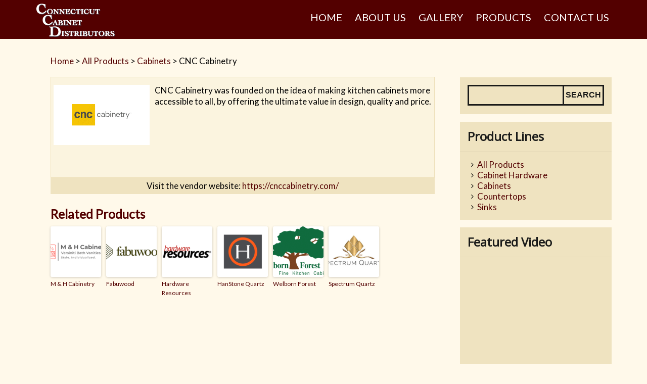

--- FILE ---
content_type: text/html; charset=UTF-8
request_url: https://www.ctcabinet.com/cnc-cabinetry/
body_size: 9936
content:
<!DOCTYPE html>
 <!--[if IE 8 ]> <html class="ie8 lang="en""> <![endif]-->
 <!--[if IE 9 ]> <html class="ie9 lang="en""> <![endif]-->
 <!--[if (gt IE 9)|!(IE)]><!--> <html lang="en"> <!--<![endif]-->
 <head>

	<title>CNC Cabinetry - CT Cabinet Distributors, LLC</title>

	<meta charset="UTF-8" />
	
	<!--Load WP Head-->
	
	<meta name='robots' content='index, follow, max-image-preview:large, max-snippet:-1, max-video-preview:-1' />

	<!-- This site is optimized with the Yoast SEO plugin v26.7 - https://yoast.com/wordpress/plugins/seo/ -->
	<link rel="canonical" href="https://www.ctcabinet.com/cnc-cabinetry/" />
	<meta property="og:locale" content="en_US" />
	<meta property="og:type" content="article" />
	<meta property="og:title" content="CNC Cabinetry - CT Cabinet Distributors, LLC" />
	<meta property="og:description" content="CNC Cabinetry was founded on the idea of making kitchen cabinets more accessible to all, by offering the ultimate value in design, quality and price." />
	<meta property="og:url" content="https://www.ctcabinet.com/cnc-cabinetry/" />
	<meta property="og:site_name" content="CT Cabinet Distributors, LLC" />
	<meta property="article:published_time" content="2021-06-06T13:24:05+00:00" />
	<meta property="article:modified_time" content="2021-06-06T13:24:06+00:00" />
	<meta property="og:image" content="https://www.ctcabinet.com/wp-content/uploads/2021/06/cnccab.png" />
	<meta property="og:image:width" content="360" />
	<meta property="og:image:height" content="225" />
	<meta property="og:image:type" content="image/png" />
	<meta name="author" content="ctcabadmin" />
	<meta name="twitter:card" content="summary_large_image" />
	<meta name="twitter:label1" content="Written by" />
	<meta name="twitter:data1" content="ctcabadmin" />
	<script type="application/ld+json" class="yoast-schema-graph">{"@context":"https://schema.org","@graph":[{"@type":"Article","@id":"https://www.ctcabinet.com/cnc-cabinetry/#article","isPartOf":{"@id":"https://www.ctcabinet.com/cnc-cabinetry/"},"author":{"name":"ctcabadmin","@id":"https://www.ctcabinet.com/#/schema/person/618d0d35afa2d15dfab478db3835f199"},"headline":"CNC Cabinetry","datePublished":"2021-06-06T13:24:05+00:00","dateModified":"2021-06-06T13:24:06+00:00","mainEntityOfPage":{"@id":"https://www.ctcabinet.com/cnc-cabinetry/"},"wordCount":27,"image":{"@id":"https://www.ctcabinet.com/cnc-cabinetry/#primaryimage"},"thumbnailUrl":"https://www.ctcabinet.com/wp-content/uploads/2021/06/cnccab.png","articleSection":["All Products","Cabinets"],"inLanguage":"en"},{"@type":"WebPage","@id":"https://www.ctcabinet.com/cnc-cabinetry/","url":"https://www.ctcabinet.com/cnc-cabinetry/","name":"CNC Cabinetry - CT Cabinet Distributors, LLC","isPartOf":{"@id":"https://www.ctcabinet.com/#website"},"primaryImageOfPage":{"@id":"https://www.ctcabinet.com/cnc-cabinetry/#primaryimage"},"image":{"@id":"https://www.ctcabinet.com/cnc-cabinetry/#primaryimage"},"thumbnailUrl":"https://www.ctcabinet.com/wp-content/uploads/2021/06/cnccab.png","datePublished":"2021-06-06T13:24:05+00:00","dateModified":"2021-06-06T13:24:06+00:00","author":{"@id":"https://www.ctcabinet.com/#/schema/person/618d0d35afa2d15dfab478db3835f199"},"breadcrumb":{"@id":"https://www.ctcabinet.com/cnc-cabinetry/#breadcrumb"},"inLanguage":"en","potentialAction":[{"@type":"ReadAction","target":["https://www.ctcabinet.com/cnc-cabinetry/"]}]},{"@type":"ImageObject","inLanguage":"en","@id":"https://www.ctcabinet.com/cnc-cabinetry/#primaryimage","url":"https://www.ctcabinet.com/wp-content/uploads/2021/06/cnccab.png","contentUrl":"https://www.ctcabinet.com/wp-content/uploads/2021/06/cnccab.png","width":360,"height":225},{"@type":"BreadcrumbList","@id":"https://www.ctcabinet.com/cnc-cabinetry/#breadcrumb","itemListElement":[{"@type":"ListItem","position":1,"name":"Home","item":"https://www.ctcabinet.com/"},{"@type":"ListItem","position":2,"name":"Blog","item":"https://www.ctcabinet.com/blog/"},{"@type":"ListItem","position":3,"name":"CNC Cabinetry"}]},{"@type":"WebSite","@id":"https://www.ctcabinet.com/#website","url":"https://www.ctcabinet.com/","name":"CT Cabinet Distributors, LLC","description":"","potentialAction":[{"@type":"SearchAction","target":{"@type":"EntryPoint","urlTemplate":"https://www.ctcabinet.com/?s={search_term_string}"},"query-input":{"@type":"PropertyValueSpecification","valueRequired":true,"valueName":"search_term_string"}}],"inLanguage":"en"},{"@type":"Person","@id":"https://www.ctcabinet.com/#/schema/person/618d0d35afa2d15dfab478db3835f199","name":"ctcabadmin","image":{"@type":"ImageObject","inLanguage":"en","@id":"https://www.ctcabinet.com/#/schema/person/image/","url":"https://secure.gravatar.com/avatar/f9a5f2acfcdbc27ce2307e4da0a22bc722de7c4de3bc425e8d3aa13dc2eff892?s=96&d=mm&r=g","contentUrl":"https://secure.gravatar.com/avatar/f9a5f2acfcdbc27ce2307e4da0a22bc722de7c4de3bc425e8d3aa13dc2eff892?s=96&d=mm&r=g","caption":"ctcabadmin"},"url":"https://www.ctcabinet.com/author/ctcabadmin/"}]}</script>
	<!-- / Yoast SEO plugin. -->


<link rel='dns-prefetch' href='//fonts.googleapis.com' />
<link rel="alternate" type="application/rss+xml" title="CT Cabinet Distributors, LLC &raquo; Feed" href="https://www.ctcabinet.com/feed/" />
<link rel="alternate" type="application/rss+xml" title="CT Cabinet Distributors, LLC &raquo; Comments Feed" href="https://www.ctcabinet.com/comments/feed/" />
<link rel="alternate" type="application/rss+xml" title="CT Cabinet Distributors, LLC &raquo; CNC Cabinetry Comments Feed" href="https://www.ctcabinet.com/cnc-cabinetry/feed/" />
<link rel="alternate" title="oEmbed (JSON)" type="application/json+oembed" href="https://www.ctcabinet.com/wp-json/oembed/1.0/embed?url=https%3A%2F%2Fwww.ctcabinet.com%2Fcnc-cabinetry%2F" />
<link rel="alternate" title="oEmbed (XML)" type="text/xml+oembed" href="https://www.ctcabinet.com/wp-json/oembed/1.0/embed?url=https%3A%2F%2Fwww.ctcabinet.com%2Fcnc-cabinetry%2F&#038;format=xml" />
<style id='wp-img-auto-sizes-contain-inline-css' type='text/css'>
img:is([sizes=auto i],[sizes^="auto," i]){contain-intrinsic-size:3000px 1500px}
/*# sourceURL=wp-img-auto-sizes-contain-inline-css */
</style>
<style id='wp-emoji-styles-inline-css' type='text/css'>

	img.wp-smiley, img.emoji {
		display: inline !important;
		border: none !important;
		box-shadow: none !important;
		height: 1em !important;
		width: 1em !important;
		margin: 0 0.07em !important;
		vertical-align: -0.1em !important;
		background: none !important;
		padding: 0 !important;
	}
/*# sourceURL=wp-emoji-styles-inline-css */
</style>
<style id='wp-block-library-inline-css' type='text/css'>
:root{--wp-block-synced-color:#7a00df;--wp-block-synced-color--rgb:122,0,223;--wp-bound-block-color:var(--wp-block-synced-color);--wp-editor-canvas-background:#ddd;--wp-admin-theme-color:#007cba;--wp-admin-theme-color--rgb:0,124,186;--wp-admin-theme-color-darker-10:#006ba1;--wp-admin-theme-color-darker-10--rgb:0,107,160.5;--wp-admin-theme-color-darker-20:#005a87;--wp-admin-theme-color-darker-20--rgb:0,90,135;--wp-admin-border-width-focus:2px}@media (min-resolution:192dpi){:root{--wp-admin-border-width-focus:1.5px}}.wp-element-button{cursor:pointer}:root .has-very-light-gray-background-color{background-color:#eee}:root .has-very-dark-gray-background-color{background-color:#313131}:root .has-very-light-gray-color{color:#eee}:root .has-very-dark-gray-color{color:#313131}:root .has-vivid-green-cyan-to-vivid-cyan-blue-gradient-background{background:linear-gradient(135deg,#00d084,#0693e3)}:root .has-purple-crush-gradient-background{background:linear-gradient(135deg,#34e2e4,#4721fb 50%,#ab1dfe)}:root .has-hazy-dawn-gradient-background{background:linear-gradient(135deg,#faaca8,#dad0ec)}:root .has-subdued-olive-gradient-background{background:linear-gradient(135deg,#fafae1,#67a671)}:root .has-atomic-cream-gradient-background{background:linear-gradient(135deg,#fdd79a,#004a59)}:root .has-nightshade-gradient-background{background:linear-gradient(135deg,#330968,#31cdcf)}:root .has-midnight-gradient-background{background:linear-gradient(135deg,#020381,#2874fc)}:root{--wp--preset--font-size--normal:16px;--wp--preset--font-size--huge:42px}.has-regular-font-size{font-size:1em}.has-larger-font-size{font-size:2.625em}.has-normal-font-size{font-size:var(--wp--preset--font-size--normal)}.has-huge-font-size{font-size:var(--wp--preset--font-size--huge)}.has-text-align-center{text-align:center}.has-text-align-left{text-align:left}.has-text-align-right{text-align:right}.has-fit-text{white-space:nowrap!important}#end-resizable-editor-section{display:none}.aligncenter{clear:both}.items-justified-left{justify-content:flex-start}.items-justified-center{justify-content:center}.items-justified-right{justify-content:flex-end}.items-justified-space-between{justify-content:space-between}.screen-reader-text{border:0;clip-path:inset(50%);height:1px;margin:-1px;overflow:hidden;padding:0;position:absolute;width:1px;word-wrap:normal!important}.screen-reader-text:focus{background-color:#ddd;clip-path:none;color:#444;display:block;font-size:1em;height:auto;left:5px;line-height:normal;padding:15px 23px 14px;text-decoration:none;top:5px;width:auto;z-index:100000}html :where(.has-border-color){border-style:solid}html :where([style*=border-top-color]){border-top-style:solid}html :where([style*=border-right-color]){border-right-style:solid}html :where([style*=border-bottom-color]){border-bottom-style:solid}html :where([style*=border-left-color]){border-left-style:solid}html :where([style*=border-width]){border-style:solid}html :where([style*=border-top-width]){border-top-style:solid}html :where([style*=border-right-width]){border-right-style:solid}html :where([style*=border-bottom-width]){border-bottom-style:solid}html :where([style*=border-left-width]){border-left-style:solid}html :where(img[class*=wp-image-]){height:auto;max-width:100%}:where(figure){margin:0 0 1em}html :where(.is-position-sticky){--wp-admin--admin-bar--position-offset:var(--wp-admin--admin-bar--height,0px)}@media screen and (max-width:600px){html :where(.is-position-sticky){--wp-admin--admin-bar--position-offset:0px}}

/*# sourceURL=wp-block-library-inline-css */
</style><style id='global-styles-inline-css' type='text/css'>
:root{--wp--preset--aspect-ratio--square: 1;--wp--preset--aspect-ratio--4-3: 4/3;--wp--preset--aspect-ratio--3-4: 3/4;--wp--preset--aspect-ratio--3-2: 3/2;--wp--preset--aspect-ratio--2-3: 2/3;--wp--preset--aspect-ratio--16-9: 16/9;--wp--preset--aspect-ratio--9-16: 9/16;--wp--preset--color--black: #000000;--wp--preset--color--cyan-bluish-gray: #abb8c3;--wp--preset--color--white: #ffffff;--wp--preset--color--pale-pink: #f78da7;--wp--preset--color--vivid-red: #cf2e2e;--wp--preset--color--luminous-vivid-orange: #ff6900;--wp--preset--color--luminous-vivid-amber: #fcb900;--wp--preset--color--light-green-cyan: #7bdcb5;--wp--preset--color--vivid-green-cyan: #00d084;--wp--preset--color--pale-cyan-blue: #8ed1fc;--wp--preset--color--vivid-cyan-blue: #0693e3;--wp--preset--color--vivid-purple: #9b51e0;--wp--preset--gradient--vivid-cyan-blue-to-vivid-purple: linear-gradient(135deg,rgb(6,147,227) 0%,rgb(155,81,224) 100%);--wp--preset--gradient--light-green-cyan-to-vivid-green-cyan: linear-gradient(135deg,rgb(122,220,180) 0%,rgb(0,208,130) 100%);--wp--preset--gradient--luminous-vivid-amber-to-luminous-vivid-orange: linear-gradient(135deg,rgb(252,185,0) 0%,rgb(255,105,0) 100%);--wp--preset--gradient--luminous-vivid-orange-to-vivid-red: linear-gradient(135deg,rgb(255,105,0) 0%,rgb(207,46,46) 100%);--wp--preset--gradient--very-light-gray-to-cyan-bluish-gray: linear-gradient(135deg,rgb(238,238,238) 0%,rgb(169,184,195) 100%);--wp--preset--gradient--cool-to-warm-spectrum: linear-gradient(135deg,rgb(74,234,220) 0%,rgb(151,120,209) 20%,rgb(207,42,186) 40%,rgb(238,44,130) 60%,rgb(251,105,98) 80%,rgb(254,248,76) 100%);--wp--preset--gradient--blush-light-purple: linear-gradient(135deg,rgb(255,206,236) 0%,rgb(152,150,240) 100%);--wp--preset--gradient--blush-bordeaux: linear-gradient(135deg,rgb(254,205,165) 0%,rgb(254,45,45) 50%,rgb(107,0,62) 100%);--wp--preset--gradient--luminous-dusk: linear-gradient(135deg,rgb(255,203,112) 0%,rgb(199,81,192) 50%,rgb(65,88,208) 100%);--wp--preset--gradient--pale-ocean: linear-gradient(135deg,rgb(255,245,203) 0%,rgb(182,227,212) 50%,rgb(51,167,181) 100%);--wp--preset--gradient--electric-grass: linear-gradient(135deg,rgb(202,248,128) 0%,rgb(113,206,126) 100%);--wp--preset--gradient--midnight: linear-gradient(135deg,rgb(2,3,129) 0%,rgb(40,116,252) 100%);--wp--preset--font-size--small: 13px;--wp--preset--font-size--medium: 20px;--wp--preset--font-size--large: 36px;--wp--preset--font-size--x-large: 42px;--wp--preset--spacing--20: 0.44rem;--wp--preset--spacing--30: 0.67rem;--wp--preset--spacing--40: 1rem;--wp--preset--spacing--50: 1.5rem;--wp--preset--spacing--60: 2.25rem;--wp--preset--spacing--70: 3.38rem;--wp--preset--spacing--80: 5.06rem;--wp--preset--shadow--natural: 6px 6px 9px rgba(0, 0, 0, 0.2);--wp--preset--shadow--deep: 12px 12px 50px rgba(0, 0, 0, 0.4);--wp--preset--shadow--sharp: 6px 6px 0px rgba(0, 0, 0, 0.2);--wp--preset--shadow--outlined: 6px 6px 0px -3px rgb(255, 255, 255), 6px 6px rgb(0, 0, 0);--wp--preset--shadow--crisp: 6px 6px 0px rgb(0, 0, 0);}:where(.is-layout-flex){gap: 0.5em;}:where(.is-layout-grid){gap: 0.5em;}body .is-layout-flex{display: flex;}.is-layout-flex{flex-wrap: wrap;align-items: center;}.is-layout-flex > :is(*, div){margin: 0;}body .is-layout-grid{display: grid;}.is-layout-grid > :is(*, div){margin: 0;}:where(.wp-block-columns.is-layout-flex){gap: 2em;}:where(.wp-block-columns.is-layout-grid){gap: 2em;}:where(.wp-block-post-template.is-layout-flex){gap: 1.25em;}:where(.wp-block-post-template.is-layout-grid){gap: 1.25em;}.has-black-color{color: var(--wp--preset--color--black) !important;}.has-cyan-bluish-gray-color{color: var(--wp--preset--color--cyan-bluish-gray) !important;}.has-white-color{color: var(--wp--preset--color--white) !important;}.has-pale-pink-color{color: var(--wp--preset--color--pale-pink) !important;}.has-vivid-red-color{color: var(--wp--preset--color--vivid-red) !important;}.has-luminous-vivid-orange-color{color: var(--wp--preset--color--luminous-vivid-orange) !important;}.has-luminous-vivid-amber-color{color: var(--wp--preset--color--luminous-vivid-amber) !important;}.has-light-green-cyan-color{color: var(--wp--preset--color--light-green-cyan) !important;}.has-vivid-green-cyan-color{color: var(--wp--preset--color--vivid-green-cyan) !important;}.has-pale-cyan-blue-color{color: var(--wp--preset--color--pale-cyan-blue) !important;}.has-vivid-cyan-blue-color{color: var(--wp--preset--color--vivid-cyan-blue) !important;}.has-vivid-purple-color{color: var(--wp--preset--color--vivid-purple) !important;}.has-black-background-color{background-color: var(--wp--preset--color--black) !important;}.has-cyan-bluish-gray-background-color{background-color: var(--wp--preset--color--cyan-bluish-gray) !important;}.has-white-background-color{background-color: var(--wp--preset--color--white) !important;}.has-pale-pink-background-color{background-color: var(--wp--preset--color--pale-pink) !important;}.has-vivid-red-background-color{background-color: var(--wp--preset--color--vivid-red) !important;}.has-luminous-vivid-orange-background-color{background-color: var(--wp--preset--color--luminous-vivid-orange) !important;}.has-luminous-vivid-amber-background-color{background-color: var(--wp--preset--color--luminous-vivid-amber) !important;}.has-light-green-cyan-background-color{background-color: var(--wp--preset--color--light-green-cyan) !important;}.has-vivid-green-cyan-background-color{background-color: var(--wp--preset--color--vivid-green-cyan) !important;}.has-pale-cyan-blue-background-color{background-color: var(--wp--preset--color--pale-cyan-blue) !important;}.has-vivid-cyan-blue-background-color{background-color: var(--wp--preset--color--vivid-cyan-blue) !important;}.has-vivid-purple-background-color{background-color: var(--wp--preset--color--vivid-purple) !important;}.has-black-border-color{border-color: var(--wp--preset--color--black) !important;}.has-cyan-bluish-gray-border-color{border-color: var(--wp--preset--color--cyan-bluish-gray) !important;}.has-white-border-color{border-color: var(--wp--preset--color--white) !important;}.has-pale-pink-border-color{border-color: var(--wp--preset--color--pale-pink) !important;}.has-vivid-red-border-color{border-color: var(--wp--preset--color--vivid-red) !important;}.has-luminous-vivid-orange-border-color{border-color: var(--wp--preset--color--luminous-vivid-orange) !important;}.has-luminous-vivid-amber-border-color{border-color: var(--wp--preset--color--luminous-vivid-amber) !important;}.has-light-green-cyan-border-color{border-color: var(--wp--preset--color--light-green-cyan) !important;}.has-vivid-green-cyan-border-color{border-color: var(--wp--preset--color--vivid-green-cyan) !important;}.has-pale-cyan-blue-border-color{border-color: var(--wp--preset--color--pale-cyan-blue) !important;}.has-vivid-cyan-blue-border-color{border-color: var(--wp--preset--color--vivid-cyan-blue) !important;}.has-vivid-purple-border-color{border-color: var(--wp--preset--color--vivid-purple) !important;}.has-vivid-cyan-blue-to-vivid-purple-gradient-background{background: var(--wp--preset--gradient--vivid-cyan-blue-to-vivid-purple) !important;}.has-light-green-cyan-to-vivid-green-cyan-gradient-background{background: var(--wp--preset--gradient--light-green-cyan-to-vivid-green-cyan) !important;}.has-luminous-vivid-amber-to-luminous-vivid-orange-gradient-background{background: var(--wp--preset--gradient--luminous-vivid-amber-to-luminous-vivid-orange) !important;}.has-luminous-vivid-orange-to-vivid-red-gradient-background{background: var(--wp--preset--gradient--luminous-vivid-orange-to-vivid-red) !important;}.has-very-light-gray-to-cyan-bluish-gray-gradient-background{background: var(--wp--preset--gradient--very-light-gray-to-cyan-bluish-gray) !important;}.has-cool-to-warm-spectrum-gradient-background{background: var(--wp--preset--gradient--cool-to-warm-spectrum) !important;}.has-blush-light-purple-gradient-background{background: var(--wp--preset--gradient--blush-light-purple) !important;}.has-blush-bordeaux-gradient-background{background: var(--wp--preset--gradient--blush-bordeaux) !important;}.has-luminous-dusk-gradient-background{background: var(--wp--preset--gradient--luminous-dusk) !important;}.has-pale-ocean-gradient-background{background: var(--wp--preset--gradient--pale-ocean) !important;}.has-electric-grass-gradient-background{background: var(--wp--preset--gradient--electric-grass) !important;}.has-midnight-gradient-background{background: var(--wp--preset--gradient--midnight) !important;}.has-small-font-size{font-size: var(--wp--preset--font-size--small) !important;}.has-medium-font-size{font-size: var(--wp--preset--font-size--medium) !important;}.has-large-font-size{font-size: var(--wp--preset--font-size--large) !important;}.has-x-large-font-size{font-size: var(--wp--preset--font-size--x-large) !important;}
/*# sourceURL=global-styles-inline-css */
</style>

<style id='classic-theme-styles-inline-css' type='text/css'>
/*! This file is auto-generated */
.wp-block-button__link{color:#fff;background-color:#32373c;border-radius:9999px;box-shadow:none;text-decoration:none;padding:calc(.667em + 2px) calc(1.333em + 2px);font-size:1.125em}.wp-block-file__button{background:#32373c;color:#fff;text-decoration:none}
/*# sourceURL=/wp-includes/css/classic-themes.min.css */
</style>
<link rel='stylesheet' id='trustreviews-public-main-css-css' href='https://www.ctcabinet.com/wp-content/plugins/fb-reviews-widget/assets/css/public-main.css?ver=2.7.2' type='text/css' media='all' />
<link rel='stylesheet' id='parent-style-css' href='https://www.ctcabinet.com/wp-content/themes/elite/style.css?ver=6.9' type='text/css' media='all' />
<link rel='stylesheet' id='carbono-css' href='https://www.ctcabinet.com/wp-content/themes/elite/js/lightbox/themes/carbono/jquery.lightbox.css' type='text/css' media='screen' />
<link rel='stylesheet' id='options_typography_Open+Sans-css' href='//fonts.googleapis.com/css?family=Open+Sans' type='text/css' media='all' />
<link rel='stylesheet' id='options_typography_-css' href='//fonts.googleapis.com/css?family=' type='text/css' media='all' />
<link rel='stylesheet' id='options_typography_Lato-css' href='//fonts.googleapis.com/css?family=Lato' type='text/css' media='all' />
<link rel='stylesheet' id='main-css' href='https://www.ctcabinet.com/wp-content/themes/elite-child/style.css?ver=2.2.3' type='text/css' media='screen' />
<link rel='stylesheet' id='wp-block-paragraph-css' href='https://www.ctcabinet.com/wp-includes/blocks/paragraph/style.min.css?ver=6.9' type='text/css' media='all' />
<script type="text/javascript" src="https://www.ctcabinet.com/wp-includes/js/jquery/jquery.min.js?ver=3.7.1" id="jquery-core-js"></script>
<script type="text/javascript" src="https://www.ctcabinet.com/wp-includes/js/jquery/jquery-migrate.min.js?ver=3.4.1" id="jquery-migrate-js"></script>
<script type="text/javascript" defer="defer" src="https://www.ctcabinet.com/wp-content/plugins/fb-reviews-widget/assets/js/public-main.js?ver=2.7.2" id="trustreviews-public-main-js-js"></script>
<script type="text/javascript" id="ai-js-js-extra">
/* <![CDATA[ */
var MyAjax = {"ajaxurl":"https://www.ctcabinet.com/wp-admin/admin-ajax.php","security":"5b94f42085"};
//# sourceURL=ai-js-js-extra
/* ]]> */
</script>
<script type="text/javascript" src="https://www.ctcabinet.com/wp-content/plugins/advanced-iframe/js/ai.min.js?ver=1" id="ai-js-js"></script>
<link rel="https://api.w.org/" href="https://www.ctcabinet.com/wp-json/" /><link rel="alternate" title="JSON" type="application/json" href="https://www.ctcabinet.com/wp-json/wp/v2/posts/542" /><link rel="EditURI" type="application/rsd+xml" title="RSD" href="https://www.ctcabinet.com/xmlrpc.php?rsd" />
<meta name="generator" content="WordPress 6.9" />
<link rel='shortlink' href='https://www.ctcabinet.com/?p=542' />
<script type="text/javascript">
	window._wp_rp_static_base_url = 'https://wprp.zemanta.com/static/';
	window._wp_rp_wp_ajax_url = "https://www.ctcabinet.com/wp-admin/admin-ajax.php";
	window._wp_rp_plugin_version = '3.6.4';
	window._wp_rp_post_id = '542';
	window._wp_rp_num_rel_posts = '6';
	window._wp_rp_thumbnails = true;
	window._wp_rp_post_title = 'CNC+Cabinetry';
	window._wp_rp_post_tags = ['cabinets', 'all+products', 'cabinet', 'idea', 'cabinetri', 'access', 'offer', 'cnc', 'make', 'found', 'design', 'qualiti', 'kitchen', 'ultim'];
	window._wp_rp_promoted_content = true;
</script>
<link rel="stylesheet" href="https://www.ctcabinet.com/wp-content/plugins/wordpress-23-related-posts-plugin/static/themes/vertical-m.css?version=3.6.4" />
<!--[if lt IE 9]><script src="https://www.ctcabinet.com/wp-content/themes/elite/js/html5.js"></script><script src="https://www.ctcabinet.com/wp-content/themes/elite/js/respond.js"></script><![endif]--><link rel="icon" href="https://www.ctcabinet.com/wp-content/uploads/2018/01/cropped-ccd-logo-icon-32x32.png" sizes="32x32" />
<link rel="icon" href="https://www.ctcabinet.com/wp-content/uploads/2018/01/cropped-ccd-logo-icon-192x192.png" sizes="192x192" />
<link rel="apple-touch-icon" href="https://www.ctcabinet.com/wp-content/uploads/2018/01/cropped-ccd-logo-icon-180x180.png" />
<meta name="msapplication-TileImage" content="https://www.ctcabinet.com/wp-content/uploads/2018/01/cropped-ccd-logo-icon-270x270.png" />
	
	<!-- End WP Head -->
	
	<meta http-equiv="X-UA-Compatible" content="IE=edge,chrome=1">
	
		
		
	<meta name="viewport" content="width=device-width, initial-scale=1.0">
	
	

<meta name="generator" content="Elite Theme Version 2.2.3" />
				
				 
<style type='text/css'>
	
	body {font-family:Lato, sans-serif; font-size:17px; }
#text-logo p, #text-logo h1 {font-family:Open Sans, sans-serif; font-size:50px; }
h1, h2, h3, h4, h5, h6 {font-family:Lato, sans-serif; font-size:Array; }
nav#top-menu li, .slicknav_nav li, .slicknav_menu  .slicknav_menutxt {font-family:Lato, sans-serif; font-size:20px; }
h2.hero-title {font-family:Lato, sans-serif; font-size:36px; }
.hero-copy p {font-family:Lato, sans-serif; font-size:30px; }
h3.widget-title, #sidebar .testimony-block h3.widget-title {font-family:Open Sans, sans-serif; font-size:24px; }
	
		body { 
			background:  #fff9ea    ; 
			 
		}
			
				
		#header.scroll-background,
		body.standard #header,
		body.blog #header,
		body.archive #header,
		body.error404 #header,
		body.single-product #header,
		body.search #header { background-color: #530000 }
			
		nav#top-menu li a,
		nav#top-menu li a:visited { color: #ffffff; }
				
		nav#top-menu ul li:hover > ul,
		.slicknav_btn,
		.slicknav_nav { background-color: #530000; }
			
		nav#top-menu ul li:hover > ul a,
		nav#top-menu ul ul li.current-menu-item a,
		.slicknav_menu  .slicknav_menutxt,
		.slicknav_nav a { color: #ffffff; }
		.slicknav_menu .slicknav_icon-bar { background-color: #ffffff; }
			
		nav#top-menu ul li:hover > ul a:hover,
		nav#top-menu ul ul li.current-menu-item a:hover,
		.slicknav_nav .slicknav_item a:hover { color: #dbdbdb; }
						
		h1,h2,h3,h4,h5,h6 { color: #530000; }
		
		
		a, a:visited { color: #530000 }
			
		a:hover { color: #adadad }
							
									
			
		button,
		a.button,
		input.button,
		input[type="button"],
		input[type="submit"] { background-color: #bb0d30 }
				
		button:hover,
		a:hover.button,
		input:hover.button,
		input:hover[type="button"],
		input:hover[type="submit"] { background-color: #6ac8ca }
						
						
		
</style>
 
	
</head>

<body class="wp-singular post-template-default single single-post postid-542 single-format-standard wp-theme-elite wp-child-theme-elite-child chrome products cabinets content-left standard loading columns-1">

	<div id="header">
		
		<div id="header-content" class="clearfix">
			
						
				<div id="logo">
				
				<p><a href="https://www.ctcabinet.com/"><img src="https://www.ctcabinet.com/wp-content/uploads/2014/11/CCD-logo-compact.png" alt="CT Cabinet Distributors, LLC" /></a></p>					
				</div>
				
						
			<nav id="top-menu" class="menu-ccd-container"><ul id="primary-menu" class="menu"><li id="menu-item-131" class="menu-item menu-item-type-post_type menu-item-object-page menu-item-home menu-item-131"><a href="https://www.ctcabinet.com/">Home</a></li>
<li id="menu-item-182" class="menu-item menu-item-type-post_type menu-item-object-page menu-item-182"><a href="https://www.ctcabinet.com/about-us/">About Us</a></li>
<li id="menu-item-136" class="menu-item menu-item-type-post_type menu-item-object-page menu-item-136"><a href="https://www.ctcabinet.com/gallery/">Gallery</a></li>
<li id="menu-item-196" class="menu-item menu-item-type-taxonomy menu-item-object-category current-post-ancestor current-menu-parent current-post-parent menu-item-has-children menu-item-196"><a href="https://www.ctcabinet.com/products/products/">Products</a>
<ul class="sub-menu">
	<li id="menu-item-311" class="menu-item menu-item-type-taxonomy menu-item-object-category current-post-ancestor current-menu-parent current-post-parent menu-item-311"><a href="https://www.ctcabinet.com/products/products/cabinets/">Cabinets</a></li>
	<li id="menu-item-312" class="menu-item menu-item-type-taxonomy menu-item-object-category menu-item-312"><a href="https://www.ctcabinet.com/products/products/countertops/">Countertops</a></li>
	<li id="menu-item-314" class="menu-item menu-item-type-taxonomy menu-item-object-category menu-item-314"><a href="https://www.ctcabinet.com/products/products/sinks/">Sinks</a></li>
	<li id="menu-item-310" class="menu-item menu-item-type-taxonomy menu-item-object-category menu-item-310"><a href="https://www.ctcabinet.com/products/products/cabinet-hardware/">Cabinet Hardware</a></li>
</ul>
</li>
<li id="menu-item-232" class="menu-item menu-item-type-custom menu-item-object-custom menu-item-232"><a href="/#home-three">Contact Us</a></li>
</ul></nav>			
		</div><!-- #header-content -->
		
	</div><!-- #header -->



 



	<div id="elite-page">

		<div class="wrap clearfix">


	<div id="content" class="site-content" role="main">
		<div class="breadcrumbs">
			<span typeof="v:Breadcrumb"><a rel="v:url" property="v:title" title="Go to CT Cabinet Distributors, LLC." href="https://www.ctcabinet.com" class="home">Home</a></span> &gt; <span typeof="v:Breadcrumb"><a rel="v:url" property="v:title" title="Go to the All Products category archives." href="https://www.ctcabinet.com/products/products/" class="taxonomy category">All Products</a></span> &gt; <span typeof="v:Breadcrumb"><a rel="v:url" property="v:title" title="Go to the Cabinets category archives." href="https://www.ctcabinet.com/products/products/cabinets/" class="taxonomy category">Cabinets</a></span> &gt; <span typeof="v:Breadcrumb"><span property="v:title">CNC Cabinetry</span></span>        </div>
					
			<article id="post-542" class="post-542 post type-post status-publish format-standard has-post-thumbnail hentry category-products category-cabinets">
				<div class="content-container">
                    <header class="entry-header">
                    
                        <h1 class="page-title">
                            
                           <img src="https://www.ctcabinet.com/wp-content/uploads/2021/06/cnccab.png" class="feature wp-post-image vendorLogo" />                        
                        </h1>
                        
                                            
                    </header><!-- .entry-header -->
                    
                    
<p>CNC Cabinetry was founded on the idea of making kitchen cabinets more accessible to all, by offering the ultimate value in design, quality and price.</p>
                    
                    </div> 
                    
                    
                    <div class="product-website">Visit the vendor website: <a href="https://cnccabinetry.com/" target="_blank">https://cnccabinetry.com/</a></div>                
                
                
<div class="wp_rp_wrap  wp_rp_vertical_m" id="wp_rp_first"><div class="wp_rp_content"><h3 class="related_post_title">Related Products</h3><ul class="related_post wp_rp"><li data-position="0" data-poid="in-575" data-post-type="none" ><a href="https://www.ctcabinet.com/m-h-cabinetry/" class="wp_rp_thumbnail"><img src="https://www.ctcabinet.com/wp-content/uploads/2023/06/mandh-150x150.png" alt="M &#038; H Cabinetry" width="150" height="150" /></a><a href="https://www.ctcabinet.com/m-h-cabinetry/" class="wp_rp_title">M &#038; H Cabinetry</a></li><li data-position="1" data-poid="in-566" data-post-type="none" ><a href="https://www.ctcabinet.com/fabuwood/" class="wp_rp_thumbnail"><img src="https://www.ctcabinet.com/wp-content/uploads/2023/06/fabuwood-150x150.png" alt="Fabuwood" width="150" height="150" /></a><a href="https://www.ctcabinet.com/fabuwood/" class="wp_rp_title">Fabuwood</a></li><li data-position="2" data-poid="in-569" data-post-type="none" ><a href="https://www.ctcabinet.com/hardware-resources/" class="wp_rp_thumbnail"><img src="https://www.ctcabinet.com/wp-content/uploads/2023/06/hardres-150x150.png" alt="Hardware Resources" width="150" height="150" /></a><a href="https://www.ctcabinet.com/hardware-resources/" class="wp_rp_title">Hardware Resources</a></li><li data-position="3" data-poid="in-471" data-post-type="none" ><a href="https://www.ctcabinet.com/hanstone-quartz/" class="wp_rp_thumbnail"><img src="https://www.ctcabinet.com/wp-content/uploads/2018/01/hanstone-150x150.png" alt="HanStone Quartz" width="150" height="150" /></a><a href="https://www.ctcabinet.com/hanstone-quartz/" class="wp_rp_title">HanStone Quartz</a></li><li data-position="4" data-poid="in-87" data-post-type="none" ><a href="https://www.ctcabinet.com/welborn-forest/" class="wp_rp_thumbnail"><img src="https://www.ctcabinet.com/wp-content/uploads/2014/11/WellbornForestLogo-150x150.png" alt="Welborn Forest" width="150" height="150" /></a><a href="https://www.ctcabinet.com/welborn-forest/" class="wp_rp_title">Welborn Forest</a></li><li data-position="5" data-poid="in-493" data-post-type="none" ><a href="https://www.ctcabinet.com/spectrum-quartz/" class="wp_rp_thumbnail"><img src="https://www.ctcabinet.com/wp-content/uploads/2019/07/spectrum-logo-150x150.png" alt="Spectrum Quartz" width="150" height="150" /></a><a href="https://www.ctcabinet.com/spectrum-quartz/" class="wp_rp_title">Spectrum Quartz</a></li></ul></div></div>
				
								
					<footer class="entry-meta">
				
											
					</footer><!-- .entry-meta -->
				
								
			</article>
			
		
	</div><!-- #content -->

 
<div id="sidebar">
	
	<aside id="search-2" class="widget widget_search clearfix">	<form method="get" class="searchform" action="https://www.ctcabinet.com/" role="search">
		<label for="s" class="assistive-text">Search</label>
		<input type="text" class="field" name="s" value="" id="s" placeholder="" />
		<input type="submit" class="submit" name="submit" id="search-submit" value="Search" />
	</form></aside><aside id="categories-2" class="widget widget_categories clearfix"><h3 class="widget-title">Product Lines</h3>
			<ul>
					<li class="cat-item cat-item-16"><a href="https://www.ctcabinet.com/products/products/">All Products</a>
<ul class='children'>
	<li class="cat-item cat-item-29"><a href="https://www.ctcabinet.com/products/products/cabinet-hardware/">Cabinet Hardware</a>
</li>
	<li class="cat-item cat-item-17"><a href="https://www.ctcabinet.com/products/products/cabinets/">Cabinets</a>
</li>
	<li class="cat-item cat-item-22"><a href="https://www.ctcabinet.com/products/products/countertops/">Countertops</a>
</li>
	<li class="cat-item cat-item-23"><a href="https://www.ctcabinet.com/products/products/sinks/">Sinks</a>
</li>
</ul>
</li>
			</ul>

			</aside><aside id="videosidebar-2" class="widget videosidebar clearfix"><h3 class="widget-title">Featured Video</h3><iframe width='270' height='250' src='//www.youtube.com/embed/Y0ykJUBmBSg?autoplay=0&loop=0&rel=0' frameborder='0' allowfullscreen></iframe></aside><aside id="otfacebook-1" class="widget organizedthemes-facebook clearfix"><iframe src="//www.facebook.com/plugins/likebox.php?href=https://www.facebook.com/CtcabinetDistributors&amp;width=290&amp;height=258&amp;show_faces=true&amp;colorscheme=light&amp;stream=false&amp;show_border=false&amp;header=false&amp;appId=244091198947495" scrolling="no" frameborder="0" style="border:none; overflow:hidden; width:20-px; height:258px;" allowTransparency="true"></iframe></aside>	
</div><!-- #sidebar -->
	
		
			</div><!-- .wrap -->
		
		</div><!-- #elite-page -->
		
		
	<div id="footer">
		
		<div id="footer-content" class="clearfix">
			
						
				<div id="footer-sidebar" class="clearfix">
					
					<div class="sizing"></div>
					
					<aside id="search-3" class="widget widget_search clearfix">	<form method="get" class="searchform" action="https://www.ctcabinet.com/" role="search">
		<label for="s" class="assistive-text">Search</label>
		<input type="text" class="field" name="s" value="" id="s" placeholder="" />
		<input type="submit" class="submit" name="submit" id="search-submit" value="Search" />
	</form></aside><aside id="organizedthemes_social-1" class="widget organizedthemes-social-widget clearfix"><ul class="network-icons"><li class="email"><a href="mailto:sales@ctcabinet.com"></a></li><li class="facebook"><a href="https://www.facebook.com/CtcabinetDistributors" target="_blank"></a></li></ul></aside><aside id="text-1" class="widget widget_text clearfix">			<div class="textwidget"><p>CT Cabinet Distributors - Serving the professional contractor since 1989</p>
</div>
		</aside>				
				</div><!-- #footer-sidebar -->
			
						
			<div id="footer-left">
			
								
					<p><p>© CT Cabinet Distributors, LLC</p></p>
					
							
			</div><!-- #footer-left -->
		
			<div id="footer-right">
			
								
					<ul id="footer-menu" class="menu"><li id="menu-item-62" class="menu-item menu-item-type-post_type menu-item-object-page menu-item-home menu-item-62"><a href="https://www.ctcabinet.com/">Home</a></li>
<li id="menu-item-181" class="menu-item menu-item-type-post_type menu-item-object-page menu-item-181"><a href="https://www.ctcabinet.com/about-us/">About Us</a></li>
<li id="menu-item-139" class="menu-item menu-item-type-post_type menu-item-object-page menu-item-139"><a href="https://www.ctcabinet.com/gallery/">Gallery</a></li>
<li id="menu-item-188" class="menu-item menu-item-type-taxonomy menu-item-object-category current-post-ancestor current-menu-parent current-post-parent menu-item-188"><a href="https://www.ctcabinet.com/products/products/">Products</a></li>
<li id="menu-item-231" class="menu-item menu-item-type-custom menu-item-object-custom menu-item-231"><a href="/#home-three">Contact Us</a></li>
<li id="menu-item-64" class="menu-item menu-item-type-custom menu-item-object-custom menu-item-64"><a href="mailto:sales@ctcabinet.com">sales@ctcabinet.com</a></li>
</ul>				
							
			</div><!-- #footer-right -->
			
		</div><!-- .wrap -->
		
	</div><!-- #footer -->

<!-- Load wp_footer -->
<script type="speculationrules">
{"prefetch":[{"source":"document","where":{"and":[{"href_matches":"/*"},{"not":{"href_matches":["/wp-*.php","/wp-admin/*","/wp-content/uploads/*","/wp-content/*","/wp-content/plugins/*","/wp-content/themes/elite-child/*","/wp-content/themes/elite/*","/*\\?(.+)"]}},{"not":{"selector_matches":"a[rel~=\"nofollow\"]"}},{"not":{"selector_matches":".no-prefetch, .no-prefetch a"}}]},"eagerness":"conservative"}]}
</script>
<script type="text/javascript" src="https://www.ctcabinet.com/wp-content/themes/elite/js/lightbox/lightbox.js" id="lightbox-js"></script>
<script type="text/javascript" src="https://www.ctcabinet.com/wp-content/themes/elite/js/flex.js" id="flex-js"></script>
<script type="text/javascript" src="https://www.ctcabinet.com/wp-content/themes/elite/js/slicknav.js" id="slick-js"></script>
<script type="text/javascript" src="https://www.ctcabinet.com/wp-includes/js/comment-reply.min.js?ver=6.9" id="comment-reply-js" async="async" data-wp-strategy="async" fetchpriority="low"></script>
<script type="text/javascript" src="https://www.ctcabinet.com/wp-includes/js/imagesloaded.min.js?ver=5.0.0" id="imagesloaded-js"></script>
<script type="text/javascript" src="https://www.ctcabinet.com/wp-includes/js/masonry.min.js?ver=4.2.2" id="masonry-js"></script>
<script type="text/javascript" src="https://www.ctcabinet.com/wp-includes/js/jquery/jquery.masonry.min.js?ver=3.1.2b" id="jquery-masonry-js"></script>
<script id="wp-emoji-settings" type="application/json">
{"baseUrl":"https://s.w.org/images/core/emoji/17.0.2/72x72/","ext":".png","svgUrl":"https://s.w.org/images/core/emoji/17.0.2/svg/","svgExt":".svg","source":{"concatemoji":"https://www.ctcabinet.com/wp-includes/js/wp-emoji-release.min.js?ver=6.9"}}
</script>
<script type="module">
/* <![CDATA[ */
/*! This file is auto-generated */
const a=JSON.parse(document.getElementById("wp-emoji-settings").textContent),o=(window._wpemojiSettings=a,"wpEmojiSettingsSupports"),s=["flag","emoji"];function i(e){try{var t={supportTests:e,timestamp:(new Date).valueOf()};sessionStorage.setItem(o,JSON.stringify(t))}catch(e){}}function c(e,t,n){e.clearRect(0,0,e.canvas.width,e.canvas.height),e.fillText(t,0,0);t=new Uint32Array(e.getImageData(0,0,e.canvas.width,e.canvas.height).data);e.clearRect(0,0,e.canvas.width,e.canvas.height),e.fillText(n,0,0);const a=new Uint32Array(e.getImageData(0,0,e.canvas.width,e.canvas.height).data);return t.every((e,t)=>e===a[t])}function p(e,t){e.clearRect(0,0,e.canvas.width,e.canvas.height),e.fillText(t,0,0);var n=e.getImageData(16,16,1,1);for(let e=0;e<n.data.length;e++)if(0!==n.data[e])return!1;return!0}function u(e,t,n,a){switch(t){case"flag":return n(e,"\ud83c\udff3\ufe0f\u200d\u26a7\ufe0f","\ud83c\udff3\ufe0f\u200b\u26a7\ufe0f")?!1:!n(e,"\ud83c\udde8\ud83c\uddf6","\ud83c\udde8\u200b\ud83c\uddf6")&&!n(e,"\ud83c\udff4\udb40\udc67\udb40\udc62\udb40\udc65\udb40\udc6e\udb40\udc67\udb40\udc7f","\ud83c\udff4\u200b\udb40\udc67\u200b\udb40\udc62\u200b\udb40\udc65\u200b\udb40\udc6e\u200b\udb40\udc67\u200b\udb40\udc7f");case"emoji":return!a(e,"\ud83e\u1fac8")}return!1}function f(e,t,n,a){let r;const o=(r="undefined"!=typeof WorkerGlobalScope&&self instanceof WorkerGlobalScope?new OffscreenCanvas(300,150):document.createElement("canvas")).getContext("2d",{willReadFrequently:!0}),s=(o.textBaseline="top",o.font="600 32px Arial",{});return e.forEach(e=>{s[e]=t(o,e,n,a)}),s}function r(e){var t=document.createElement("script");t.src=e,t.defer=!0,document.head.appendChild(t)}a.supports={everything:!0,everythingExceptFlag:!0},new Promise(t=>{let n=function(){try{var e=JSON.parse(sessionStorage.getItem(o));if("object"==typeof e&&"number"==typeof e.timestamp&&(new Date).valueOf()<e.timestamp+604800&&"object"==typeof e.supportTests)return e.supportTests}catch(e){}return null}();if(!n){if("undefined"!=typeof Worker&&"undefined"!=typeof OffscreenCanvas&&"undefined"!=typeof URL&&URL.createObjectURL&&"undefined"!=typeof Blob)try{var e="postMessage("+f.toString()+"("+[JSON.stringify(s),u.toString(),c.toString(),p.toString()].join(",")+"));",a=new Blob([e],{type:"text/javascript"});const r=new Worker(URL.createObjectURL(a),{name:"wpTestEmojiSupports"});return void(r.onmessage=e=>{i(n=e.data),r.terminate(),t(n)})}catch(e){}i(n=f(s,u,c,p))}t(n)}).then(e=>{for(const n in e)a.supports[n]=e[n],a.supports.everything=a.supports.everything&&a.supports[n],"flag"!==n&&(a.supports.everythingExceptFlag=a.supports.everythingExceptFlag&&a.supports[n]);var t;a.supports.everythingExceptFlag=a.supports.everythingExceptFlag&&!a.supports.flag,a.supports.everything||((t=a.source||{}).concatemoji?r(t.concatemoji):t.wpemoji&&t.twemoji&&(r(t.twemoji),r(t.wpemoji)))});
//# sourceURL=https://www.ctcabinet.com/wp-includes/js/wp-emoji-loader.min.js
/* ]]> */
</script>

<script>

// Add Header Class On Scroll
	jQuery(function() {
		jQuery(window).scroll(function() {
		
			var $widnowHeight = jQuery('#hero-section').height() - 100;
		
			if(jQuery(this).scrollTop() > $widnowHeight) {
				jQuery('#header').addClass('scroll-background');
			} else {
				jQuery('#header').removeClass('scroll-background');
			}
		});
	});

// Flexslider	
	jQuery(window).load(function() {
		jQuery('.flexslider').flexslider({
			animation           :	"fade",
			slideshow           :	0,
			slideshowSpeed      :	5000, 
			animationSpeed   	:	750,
			controlNav          :	false,
			directionNav        :   1,
			prevText			:	"",
			nextText			:	"", 
			pauseOnAction       :   true,
			pauseOnHover        :	false,
			useCSS				:	true,
			video				:	true,
			smoothHeight		:	true,
			controlsContainer	:	".slider-nav",
			start				:	function(slider){
			  			jQuery('body').removeClass('loading');
			}
		});
	});
	
	// Resize flexslider's height with window resize
		jQuery(window).resize(function() {
			var ww = jQuery('#hero-section').height();
			jQuery('#hero-section .flexslider ul li').each(function() {
				jQuery('#hero-section .flexslider ul li').height(ww);
			});
		});

// Slicknav	
	jQuery('#primary-menu').slicknav({
		prependTo:'#header-content',
		label: 'Links'
	});

	
// Load Lightbox and add lightbox class and rel for prev/next functionality
	jQuery(document).ready(function(){
    	jQuery('.lightbox').lightbox();
    		
    		jQuery('div.gallery a').attr('rel', 'gallery');
    		jQuery('div.images a').attr('rel', 'gallery');
    
    });

// Add lightbox class to single images with links:
	jQuery('a').each(function(){
		
		if ( this.href.toLowerCase().substr(-4).indexOf('.jpg') < 0 &&
		     this.href.toLowerCase().substr(-5).indexOf('.jpeg') < 0 &&
		     this.href.toLowerCase().substr(-4).indexOf('.png') < 0 &&
		     this.href.toLowerCase().substr(-4).indexOf('.gif') < 0 )
		return;

		var $lnk = jQuery(this); 
		
		$lnk.addClass('lightbox');
	
	});



// Masonry for footer widgets
	var $container = jQuery('#footer-sidebar');
		$container.imagesLoaded(function(){
		$container.masonry({
			itemSelector : '.widget',
			gutterWidth  : 60,
			isAnimated   : true,
			columnWidth	 : '.sizing'
		});
	});
	

</script>



</body>
</html>

<!-- 81 queries. 0.602 seconds. -->

--- FILE ---
content_type: text/css
request_url: https://www.ctcabinet.com/wp-content/themes/elite/style.css?ver=6.9
body_size: 8557
content:
/* 
	Theme Name: Elite
	Theme URI: http://www.organizedthemes.com/themes/elite
	Description: A WooCommerce and business theme
	Author: Organized Themes
	Author URI: http://www.organizedthemes.com
	Version: 2.2.3
	Tags: Responsive Layout
	License: GNU General Public License
	License URI: license.txt
*/

/* Reset
----------------------------------------------- */

html, body, div, span, object, iframe, h1, h2, h3, h4, h5, h6, p, blockquote, pre, a, abbr, address, cite, code, del, dfn, em, img, ins, kbd, q, samp, small, strong, sub, sup, var, b, i, hr, dl, dt, dd, ol, ul, li, fieldset, form, label, legend, table, caption, tbody, tfoot, thead, tr, th, td, article, aside, canvas, details, figure, figcaption, hgroup, menu, footer, header, nav, section, summary, time, mark, audio, video { margin: 0; padding: 0; border: 0; }

article, aside, canvas, figure, figure img, figcaption, hgroup, footer, header, nav, section, audio, video { display: block; }

a img { border: 0 }

html { 
	height: auto; 
	font-size: 100%;
	height: 100%;
	overflow-y: scroll; 
	-webkit-text-size-adjust: 100%; 
} 

body { 
	margin: 0; 
	min-height: 100%;
	height: 100%;
	-webkit-font-smoothing: antialiased; 
	font-smoothing: antialiased;
}

figure 			   { margin: 0 }
img, object, embed { max-width: 100%; height: auto; } /* Fluid images */
.ie8 img		   { width: auto; } /* IE 8 */
video 			   { width: 100%; height: auto; }
img 			   { border: 0;	-ms-interpolation-mode: bicubic } /* IE Images */
svg:not(:root) 	   { overflow: hidden } /* Correct IE9 overflow */

* { 
	-moz-box-sizing: border-box; 
	-webkit-box-sizing: border-box; 
	box-sizing: border-box; 
}

.fit-video {
	position: relative;
	padding-bottom: 56.25%;
	height: 0;
	overflow: hidden;
}

.fit-video iframe,  
.fit-video object,  
.fit-video embed {
	position: absolute;
	top: 0;
	left: 0;
	width: 100%;
	height: 100%;
}

/* Global Elements
----------------------------------------------- */

a, 
a:visited { 
	color: #325267; 
	text-decoration: none; 
}

a:hover { 
	color: #474847; 
}

.left { 
	float: left; 
}

.right { 
	float: right; 
}

.clear { 
	clear: both; 
}

.clearfix:before,
.clearfix:after {
    content:"";
    display:table;
}

.clearfix:after {
    clear:both;
}

.hidden {
	display: none;
}

/* Forms
----------------------------------------------- */

textarea,
input[type="text"],
input[type="password"],
input[type="email"] {
	border: 1px solid #ddd;
	color: #3e3e3e;
	font-size: 16px;
	padding: 8px 9px 9px;
}

input[placeholder] { 
	text-overflow: ellipsis; 
}

::-moz-placeholder { /* firefox 19+ */
	text-overflow: ellipsis; 
}

input:-moz-placeholder { 
	text-overflow: ellipsis; 
}

button,
a.button,
input.button,
input[type="button"],
input[type="submit"] {
	transition: all 0.2s ease-in-out;
	-moz-transition: all 0.2s ease-in-out;
	-webkit-transition: all 0.2s ease-in-out;
	color: #fff;
	background-color: #6f878c;
	cursor: pointer;
	font-weight: bold;
	padding: 12px 18px;
	text-decoration: none;
	border: none;
	border-radius: 0;
	-webkit-border-radius: 0;
	-moz-border-radius: 0;
	-webkit-appearance: none;
	-webkit-background-clip: padding-box;
	text-transform: uppercase;
}

button:hover,
a:hover.button,
input:hover.button,
input:hover[type="button"],
input:hover[type="submit"] {
	color: #fff;
	background-color: #ba0d2f;
}

button.alt,
a.button.alt,
input.button.alt {
	color: #fff;
	background-color: #6f878c;
}

button.alt:hover,
a.button.alt:hover,
input.button.alt:hover {
	color: #fff;
	background-color: #ba0d2f;
}

input:focus,
textarea:focus {
	outline: none;
}

/* Typography
----------------------------------------------- */

body {
	font: 16px/1.3 Lucida, Verdana, sans-serif;
}

p {
  margin: 0 0 25px;
}

.lead {
  margin-bottom: 20px;
  font-size: 21px;
  font-weight: 200;
  line-height: 30px;
}

small {
  font-size: 85%;
}

strong {
  font-weight: bold;
}

em {
  font-style: italic;
}

cite {
  font-style: normal;
  font-size: 14px;
}

h1,
h2,
h3,
h4,
h5,
h6 {
	margin: 0 0 10px;
	font-weight: 600;
	line-height: 20px;
	color: inherit;
	text-rendering: optimizelegibility;
	font-family: Lucida, Verdana, sans-serif;
}

h1,
h2,
h3 {
  line-height: 1.2;
}

h1 {
  font-size: 48.5px;
}

h2 {
  font-size: 31.5px;
}

h3 {
  font-size: 24.5px;
}

h4 {
  font-size: 17.5px;
}

h5 {
  font-size: 14px;
}

h6 {
  font-size: 11.9px;
}

.page-header {
  padding-bottom: 9px;
  margin: 20px 0 30px;
  border-bottom: 1px solid #eeeeee;
}

ul,
ol {
  padding: 0;
  margin: 0 0 25px 25px;
}

ul ul,
ul ol,
ol ol,
ol ul {
  margin-bottom: 0;
}

li {
  line-height: 20px;
}

ul.unstyled,
ol.unstyled {
  margin-left: 0;
  list-style: none;
}

dl {
  margin-bottom: 20px;
}

dt,
dd {
  line-height: 20px;
}

dt {
  font-weight: bold;
}

dd {
  margin-left: 10px;
}

hr {
  margin: 20px 0;
  border: 0;
  border-top: 1px solid #eeeeee;
  border-bottom: 1px solid #ffffff;
}

abbr[title],
abbr[data-original-title] {
  cursor: help;
  border-bottom: 1px dotted #999999;
}

abbr.initialism {
  font-size: 90%;
  text-transform: uppercase;
}

address {
  display: block;
  margin-bottom: 20px;
  font-style: normal;
  line-height: 20px;
}

code,
pre {
  padding: 0 3px 2px;
  font-family: Monaco, Menlo, Consolas, "Courier New", monospace;
  font-size: 12px;
  color: #333333;
  -webkit-border-radius: 3px;
  -moz-border-radius: 3px;
  border-radius: 3px;
}

code {
  padding: 2px 4px;
  color: #d14;
  background-color: #f7f7f9;
  border: 1px solid #e1e1e8;
}

pre {
  display: block;
  padding: 9.5px;
  margin: 0 0 10px;
  font-size: 13px;
  line-height: 20px;
  word-break: break-all;
  word-wrap: break-word;
  white-space: pre;
  white-space: pre-wrap;
  background-color: #f5f5f5;
  border: 1px solid #ccc;
  border: 1px solid rgba(0, 0, 0, 0.15);
  -webkit-border-radius: 4px;
  -moz-border-radius: 4px;
  border-radius: 4px;
}

pre.prettyprint {
  margin-bottom: 20px;
}

pre code {
  padding: 0;
  color: inherit;
  background-color: transparent;
  border: 0;
}

.pre-scrollable {
  max-height: 340px;
  overflow-y: scroll;
}

blockquote {
	float: left;
	margin: 0 30px 30px -30px;
	padding: 30px;
	font-size: 22px;
	max-width: 45%;
	text-align: right;
	border-top: 4px solid #514f4f;
}

blockquote p {
	color: #514f4f;
	font-style: italic;
}

blockquote p:last-of-type {
	margin-bottom: 0;
}

blockquote cite {
	display: block;
	text-align: right;
	margin-top: 10px;
}

blockquote cite:before {
	content: '\2014';
	margin-right: 2px;
}

table {
  max-width: 100%;
  background-color: transparent;
  border-collapse: collapse;
  border-spacing: 0;
  margin-bottom: 20px;
}

table th,
table td {
  padding: 8px;
  line-height: 20px;
  vertical-align: top;
  border-top: 1px solid #dddddd;
}

table th {
  font-weight: bold;
}

table thead th {
  vertical-align: bottom;
}

@font-face {
	font-family: 'ElegantIcons';
	src:url('fonts/ElegantIcons.eot');
	src:url('fonts/ElegantIcons.eot?#iefix') format('embedded-opentype'),
		url('fonts/ElegantIcons.woff') format('woff'),
		url('fonts/ElegantIcons.ttf') format('truetype'),
		url('fonts/ElegantIcons.svg#ElegantIcons') format('svg');
	font-weight: normal;
	font-style: normal;
}

/* Flexslider
----------------------------------------------- */

.flex-container a:active,
.flexslider a:active,
.flex-container a:focus,
.flexslider a:focus  {
	outline: none;
}

.slides,
.flex-control-nav,
.flex-direction-nav {
	margin: 0; 
	padding: 0; 
	list-style: none;
}

.flexslider {
	margin: 0 0 30px; 
	padding: 0;
	position: relative;  
	zoom: 1;
	z-index: 1;
	overflow: hidden;
}

.flexslider .slides > li {
	display: none;
	position: relative;
	-webkit-backface-visibility: hidden;
}
 
.flexslider .slides img {
	width: 100%; 
	height: auto;
	display: block;
}

.slides:after {
	content: "."; 
	display: block; 
	clear: both; 
	visibility: hidden; 
	line-height: 0; 
	height: 0;
}

html[xmlns] .slides {
	display: block;
}

* html .slides {
	height: 1%;
}

.no-js .slides > li:first-child {	
	display: block;
}

.flexslider .slides {
	zoom: 1;
}

.flex-container {
	zoom: 1; 
	position: relative;
}

a.flex-next,
a.flex-prev {
	position: absolute;
	top: 45%;
	z-index: 2000;
	font-family: 'ElegantIcons';
	font-size: 50px;
	opacity: .1;
	color: #fff;
	transition: opacity 0.5s ease-in-out;
	-moz-transition: opacity 0.5s ease-in-out;
	-webkit-transition: opacity 0.5s ease-in-out;
}

.flexslider:hover a.flex-next,
.flexslider:hover a.flex-prev,
.flexslider:active a.flex-next,
.flexslider:active a.flex-prev {
	opacity: .3;
	transition: opacity 0.2s ease-in-out;
	-moz-transition: opacity 0.2s ease-in-out;
	-webkit-transition: opacity 0.2s ease-in-out;
}

.flexslider a:hover.flex-next,
.flexslider a:hover.flex-prev {
	opacity: .6;
	transition: opacity 0.2s ease-in-out;
	-moz-transition: opacity 0.2s ease-in-out;
	-webkit-transition: opacity 0.2s ease-in-out;
}

.flexslider a:active.flex-next,
.flexslider a:active.flex-prev {
	opacity: 1;
	transition: opacity 0.1s ease-in-out;
	-moz-transition: opacity 0.1s ease-in-out;
	-webkit-transition: opacity 0.1s ease-in-out;
}

a.flex-prev {
	left: 2%;
}

a.flex-next {
	right: 2%;
}

a.flex-prev:before {
	content: '\3c';
	position: absolute;
}

a.flex-next:after {
	content: '\3d';
}

.flex-control-nav {
	display: none;
}

/* Header
----------------------------------------------- */

#header {
	width: 100%;
	z-index: 200;
	left: 0;
	top: 0;
	padding: 0;
	position: fixed;
	overflow: visible;
	display: block;
	background: none;
	transition: background-color 0.2s ease-in-out;
	-moz-transition: background-color 0.2s ease-in-out;
	-webkit-transition: background-color 0.2s ease-in-out;
}

#header.scroll-background,
body.standard #header,
body.blog #header,
body.archive #header,
body.error404 #header,
body.search #header {
	background-color: #1A1A1A;
	transition: background-color 0.2s ease-in-out;
	-moz-transition: background-color 0.2s ease-in-out;
	-webkit-transition: background-color 0.2s ease-in-out;
}

#header.hidden {
	transition: background-color 0.2s ease-in-out;
	-moz-transition: background-color 0.2s ease-in-out;
	-webkit-transition: background-color 0.2s ease-in-out;
}

.admin-bar #header { /* moves header below admin bar when logged in */
	top: 28px;
}

#logo img {
	max-height: 100%;
}

#header-content {
	position: relative;
	width: 1140px;
	margin: 0 auto;
	height: 70px;
}

#logo,
#text-logo {
	float: left;
	max-width: 250px;
	padding-top: 5px;
	transition: none;
	-moz-transition: none;
	-webkit-transition: none;
}

#logo h1,
#logo p,
#text-logo h1,
#text-logo p {
	margin: 0;
	padding: 0;
	line-height: 1;
}

#text-logo a,
#text-logo a:visited {
	color: #fff;
}

#text-logo a:hover {
	color: #ccc;
}

nav#top-menu {
	float: right;
	margin: 24px 0 20px;
}

nav#top-menu ul {
	list-style-type: none;
	margin: 0;
}

nav#top-menu li {
	float: left;
	margin-left: 15px;
	text-transform: uppercase;
	white-space: nowrap;
}

nav#top-menu li a {
	color: #fff;
	padding: 5px;
}

nav#top-menu li a:hover {
	color: #ccc;
}

nav#top-menu ul ul {
	display: none;
}

nav#top-menu ul li:hover ul {
	display: block;
	position: absolute;
	width: auto; 
	top: 100%;
	margin: -21px 0 0 -14px;
	background-color: #181919;
	padding: 10px;
}

nav#top-menu ul ul li {
	float: none;
	position: relative;
	width: 100%;
	margin: 10px;
}

nav#top-menu ul ul li a,
nav#top-menu ul ul ul li a,
nav#top-menu ul li.current-menu-item ul li a {
	color: #fff;
	padding: 5px 0;
}

nav#top-menu ul ul li a:hover,
nav#top-menu ul li ul li.current-menu-item a,
nav#top-menu ul ul li.current-menu-item a:hover {
	border: none;
	color: #ccc;
}

nav#top-menu ul li:hover ul ul {
	display: none;
}

nav#top-menu ul ul li:hover ul {
	display: block;
	position: absolute;
	width: auto;
	left: 105%;
	margin: -40px 0 0 -14px;
}

/* Slicknav
----------------------------------------------- */

.slicknav_menu {
	position: absolute;
	z-index: 3000;
	display: none;
}

.slicknav_btn { 
	position: relative; 
	display: block; 
	vertical-align: middle; 
	float: right; 
	padding: 0.438em 0.625em 0.438em 0.625em; 
	line-height: 1.125em; 
	cursor: pointer; 
}

.slicknav_menu  .slicknav_menutxt { 
	display: block; 
	line-height: 1.188em; 
	float: left; 
}

.slicknav_menu .slicknav_icon { 
	float: left;
	margin: 7px 0 0 7px;
}

.slicknav_menu .slicknav_no-text { 
	margin: 0 
}

.slicknav_menu .slicknav_icon-bar { 
	display: block; 
	width: 1.125em; 
	height: 0.125em; 
	-webkit-border-radius: 1px; 
	-moz-border-radius: 1px; 
	border-radius: 1px;
}

.slicknav_btn .slicknav_icon-bar + .slicknav_icon-bar { 
	margin-top: 0.188em 
}

.slicknav_nav { 
	clear: both 
}

.slicknav_nav ul,
.slicknav_nav li { 
	display: block 
}

.slicknav_nav .slicknav_arrow { 
	font-size: 0.8em 
}

.slicknav_nav .slicknav_item { 
	display: block; 
	cursor: pointer; 
}

.slicknav_nav a { 
	display: block 
}

.slicknav_nav .slicknav_item a { 
	display: inline 
}

.slicknav_menu:before,
.slicknav_menu:after { 
	content: " "; 
	display: table; 
}

.slicknav_menu:after { 
	clear: both 
}

.slicknav_menu {
	font-size: 16px;
}

.slicknav_btn { /* Button */
	margin: 5px 5px 6px;	
	text-decoration: none;	
	-webkit-border-radius: 4px;
	-moz-border-radius: 4px;
	border-radius: 4px;  
	background-color: #191a19;
}

.slicknav_menu  .slicknav_menutxt {	/* Button Text */
	color: #fff;
	font-weight: bold;	
}

.slicknav_menu .slicknav_icon-bar { /* Button Lines */
	background-color: #f5f5f5;
}

.slicknav_menu {
	padding: 5px;
}

.slicknav_nav {
	color: #fff;
	background-color: #191a19;
	margin: 0;	
	padding: 0;
	font-size: 0.875em;
}

.slicknav_nav, .slicknav_nav ul {
	list-style: none;
	overflow: hidden;
	padding: 5px;
}

.slicknav_nav ul {
	padding: 0;
	margin: 0 0 0 20px;
}

.slicknav_nav .slicknav_item {
	padding: 5px 10px;
	margin: 2px 0;
}

.slicknav_nav a {
	padding: 5px 10px;
	margin: 2px 0;
	text-decoration: none;
	color: #fff;
}

.slicknav_nav .slicknav_item a {
	padding: 0;
	margin: 0;
}

.slicknav_nav .slicknav_item a:hover {
	color: #ccc;	
}

.slicknav_nav a:hover {
	color: #ccc;
}

.slicknav_nav .slicknav_txtnode {
     margin-left: 15px;   
}

/* Hero Section
----------------------------------------------- */

#hero-section {
	position: relative;
	width: 100%;
	height: 100%;
	top: 0;
	left: 0;
	overflow: hidden;
	background-size: cover;
	margin-bottom: 50px;
	background-position: center center;
}

#hero-section.medium-height {
	height: 70%;
}

#hero-section.small-height {
	height: 20%;
}

#hero-section.small-height .hero-copy {
	display: none;
}

body.page-template-page-home-template-php #hero-section,
body.page-template-page-hero-only-php #hero-section {
	margin-bottom: 0;
}

.logged-in #hero-section { /* prevents hero section moving down because of admin bar */
	top: -28px;
}

#hero-section ul.slides,
#hero-section ul.slides li,
#hero-section .flexslider,
#hero-section .flex-viewport {
	width: 100%;
	height: 100%;
}

#hero-section .flexslider {
	position: relative;
	margin-bottom: 0;
}

#hero-section ul.slides li.slide {
	position: relative;
	background-size: cover;
	background-position: center center;
}

#hero-section .fit-video {
	position: static;
	padding-bottom: 0;
	height: auto;
	overflow: visible;
}

#hero-section .fit-video iframe,  
#hero-section .fit-video object,  
#hero-section .fit-video embed {
	position: absolute;
	top: 50%;
	left: 50%;
	-webkit-transform: translate(-50%, -50%);
	-moz-transform: translate(-50%, -50%);
	-ms-transform: translate(-50%, -50%);
	-o-transform: translate(-50%, -50%);
	transform: translate(-50%, -50%);
}

.hero-copy  {
	position: absolute;
	top: 40%;
	width: 80%;
	left: 10%;
	color: #fff;
}

.left-text {
	text-align: left;
}

.center-text {
	text-align: center;
}

.right-text {
	text-align: right;
}

h2.hero-title  {
	text-transform: uppercase;
	font-size: 70px;
	padding: 12px;
	margin-bottom: 20px;
	display: inline-block;
	color: #fff;
}

.hero-copy p {
	font-size: 24px;
	padding: 10px;
	color: #fff;
	font-style: italic;
	display: inline-block;
}

.hero-copy .button.hero,
.woocommerce .hero-copy .button-hero {
	position: relative;
	top: 20px;
	color: #fff;
	background-color: #000;
	border: none;
	font-weight: bold;
	padding: 12px 18px;
}

.hero-copy a:hover.button.hero,
.woocommerce .hero-copy a:hover.button.hero {
	background-color: #fff;
	color: #000;
	border: none;
}

#hero-section .scroll-down {
	position: absolute;
	width: 100%;
	bottom: 5%;
	left: 0;
	text-align: center;
	z-index: 20;
}

#hero-section .scroll-down:before {
	font-family: 'ElegantIcons';
	content: "\3b";
	font-size: 40px;
	opacity: .5;
	color: #fff;
}

#hero-section:hover .scroll-down:before {
	opacity: 1;
}

body.loading .loading-container {
	position: relative;
	width: 100%;
	height: 100%;
	top: 0;
	left: 0;
	background-color: #fff;
}

/* Home Page
----------------------------------------------- */

.logged-in.page-template-page-home-template-php #hero-section { /* removes gap before first section when logged in */	
	margin-bottom: -28px;
}

.page-template-page-home-template-php .wrap {
	padding-top: 50px;
	padding-bottom: 50px;
	height: auto;
	min-height: 0;
}

.home-product-block,
.home-page-block {
	margin-top: 30px;
	margin-bottom: 30px;
}

/* Page Layout
----------------------------------------------- */

.wrap { /* Keeps content from starting out under the fixed header */
	width: 1140px;
	margin: 150px auto 0;
}

body.image .wrap,
body.video .wrap,
body.gallery .wrap {
	margin-top: 0;
}

#content {
	width: 820px;
	padding: 30px;
	float: left;
	position: relative;
	margin-bottom: 50px;
}

#content.full,
.content-full #content {
	width: 100%;
}

.content-left #content {
	float: left;
}

.content-left #sidebar {
	float: right;
}

.content-right #content {
	float: right;
}

.content-right #sidebar {
	float: left;
}

.content-full #sidebar {
	display: none;
}

#sidebar {
	width: 300px;
	float: right;
	margin-top: 30px;
	margin-bottom: 30px;
}

#content article,
.page-template-page-home-template-php article.post {
	margin-bottom: 50px;
	padding-bottom: 50px;
}

#content .feature {
	margin-bottom: 10px;
}

.page-title {
	border-bottom: 2px solid #191a19;
}

.page-title,
.post-meta {
	word-wrap: break-word;
}

p.post-meta {
	font-size: 14px;
}

.single #content article,
.page #content article {
	border: none;
}

span.more-link:after {
	font-family: 'ElegantIcons';
	content: '\24';
	position: relative;
	top: 2px;
	left: 2px;
}

/* Widgets
----------------------------------------------- */

h3.widget-title {
	text-transform: uppercase;
	color: #191a19;
}

#sidebar h3.widget-title {
	margin: -15px -15px 15px;
	padding: 15px;
	border-bottom: 1px solid rgba(0, 0, 0, 0.04);
}

.widget ul {
	margin: 0;
	list-style-type: none;
}

.widget li:before {
	font-family: 'ElegantIcons';
	content: '\35';
	position: relative;
	top: 1px;
	margin-right: 2px;
}

.widget p:last-of-type,
.widget ul:last-of-type {
	margin-bottom: 0;
}

#sidebar .widget {
	padding: 15px;
	margin-bottom: 15px;
	background-color: rgba(0, 0, 0, 0.04);
}

.organizedthemes-facebook iframe {
	width: 100%;
}

.widget ul.network-icons li:before {
	content: '';
}

.widget ul.network-icons li {
	margin-bottom: 10px;
	margin-top: 10px;
}

/* Testimony Widget
----------------------------------------------- */

.testimony-block h3.widget-title {
	float: left;
	font-size: 28px;
	max-width: 38%;
	margin-top: 9px;
	border: none;
}

.testimony-content {
	float: right;
	max-width: 60%;
	position: relative;
	padding: 7px 7px 7px 56px;
}

.testimony-content:before {
	font-family: 'ElegantIcons';
	content: "\7c";
	position: absolute;
	left: 0;
	font-size: 40px;
	top: 0;
}

.testimony-content p.testimony-author {
	text-align: right;
	font-style: italic;
}

.testimony-content p.testimony-author:before {
	content: "- ";
}

#sidebar .testimony-block h3.widget-title {
	float: none;
	font-size: 24.5px;
	max-width: 100%;
	margin: -15px -15px 15px;
	padding: 15px;
	border-bottom: 1px solid rgba(0, 0, 0, 0.04);
}

#sidebar .testimony-content {
	float: none;
	max-width: 100%;
}

#sidebar .testimony-content p.testimony-author {
	margin-top: 5px;
}

/* Testimony List
----------------------------------------------- */

#testimony-list {
	clear: both;
}

#testimony-list .testimony-content {
	float: none;
	max-width: 100%;
	margin-bottom: 30px;
}

/* Attention Widget
----------------------------------------------- */

.attention-block h3:before {
	font-family: 'ElegantIcons';
	font-size: 36px;
	margin-right: 15px;
	position: relative;
	top: 2px;
}

.attention-block h3.time:before {
	content: '\e06b';
}

.attention-block h3.lock:before {
	content: '\e06c';
}

.attention-block h3.present:before {
	content: '\e073';
}

.attention-block h3.lightbulb:before {
	content: '\e072';
}

.attention-block h3.cart:before {
	content: '\e07a';
}

.attention-block h3.star:before {
	content: '\e033';
}

.attention-block h3.question:before {
	content: '\e064';
}

.attention-block h3.plus:before {
	content: '\e050';
}

.attention-block h3.phone:before {
	content: '\e090';
}

.attention-block h3.location:before {
	content: '\e081';
}

.attention-block h3.tags:before {
	content: '\e07c';
}

.attention-block h3 {
	float: left;
	font-size: 31px;
}

p.attention-description {
	float: left;
	position: relative;
	top: 11px;
	margin-left: 50px;
	font-size: 24px;
	font-style: italic;
}

p.attention-description.no-icon {
	top: 5px;
}

/* Home Product Widget
----------------------------------------------- */

.home-product-block ul {
	text-align: center;
	margin-top: 10px;
}

.home-product-block li:before {
	content: '';
}

.home-product-block li {
	float: left;
	display: inline-block;
	overflow: hidden;
	margin: 15px 0;
	width: 360px;
	position: relative;
	padding-bottom: 15px;
	background-color: rgba(0, 0, 0, 0.04);
}

.home-product-block li:nth-child(3n + 1) {
	margin-right: 30px;
}

.home-product-block li:nth-child(3n + 3) {
	margin-left: 30px;
}

.product-list ul.fly-in {
	overflow: hidden;
}

.product-list ul.fly-in li:nth-child(3n + 1) {
	clear: both;
}

.home-product-block li img.feature {
	margin-top: -19px;
	margin-bottom: 10px;
	max-width: 100%;
	height: auto;
}

.home-product-block li:hover img.feature,
ul.products li:hover img.wp-post-image {
	-webkit-animation-name: grow;
	animation-name: grow;
	-webkit-animation-duration: .25s;
	animation-duration: .25s;
	-webkit-animation-fill-mode: both;
	animation-fill-mode: both;
	
}

@-webkit-keyframes grow {
  0% {
    -webkit-transform: scale(1);
    -moz-transform: scale(1);
    -ms-transform: scale(1);
    -o-transform: scale(1);
    transform: scale(1);
  }

  100% {
    -webkit-transform: scale(1.05);
    -moz-transform: scale(1.05);
    -ms-transform: scale(1.05);
    -o-transform: scale(1.05);
    transform: scale(1.05);
  }
}

.home-product-block h4.product-title {
	margin-bottom: 0;
}

/* Featured Post Widget
----------------------------------------------- */

.page-template-page-home-template-php .featured-posts {
	margin-top: 30px;
	margin-bottom: 30px;
}

.page-template-page-home-template-php .featured-posts .wp-post-image {
	float: left;
	max-width: 50%;
	margin-right: 30px;
}

.page-template-page-home-template-php .featured-posts .post-video {
	width: 380px;
	float: left;
	margin-right: 30px;
}

.page-template-page-home-template-php article.post:last-child {
	border: none;
}

/* Contact Widget
----------------------------------------------- */

.page-template-page-home-template-php .organizedthemes-contact .vcard {
	float: left;
	width: 35%;
	padding: 20px;
	min-height: 360px;
}

.page-template-page-home-template-php .organizedthemes-contact .contact-map {
	float: right;
	width: 65%;
	min-height: 360px;
	overflow: hidden;
}

.page-template-page-home-template-php .organizedthemes-contact .contact-map iframe {
	height: 360px;
	width: 100%;
	margin-bottom: -4px;
}

.organizedthemes-contact ul {
	list-style-type: none;
	margin-left: 9px;
	margin-bottom: 20px;
}

.organizedthemes-contact ul li:before {
	content: '';
}

.organizedthemes-contact .fn {
	font-weight: 700;
}

#sidebar .organizedthemes-contact .contact-map iframe {
	height: 360px;
	width: 100%;
	margin-top: 15px;
}

#footer-sidebar .vcard {
	min-height: 0;
}

.page-template-page-home-template-php #footer .organizedthemes-contact .vcard,
.page-template-page-home-template-php #footer .organizedthemes-contact .contact-map {
	float: none;
	width: 100%;
}

/* Footer Sidebar
----------------------------------------------- */

#footer-sidebar {
	width: 1140px;
	margin: 0 auto 30px;
	clear: both;
	border-bottom: 1px solid #333;
	padding-bottom: 20px;
}

#footer-sidebar .sizing {
	width: 340px;
}

#footer-sidebar .widget {
	width: 340px;
	float: left;
	margin-bottom: 30px;
	color: #fff;
}

#footer-sidebar .widget h3.widget-title {
	color: #fff;
}

#footer-sidebar .testimony-block,
#footer-sidebar .attention-block {
	width: 100%;
	margin-left: 0;
	margin-right: 0;
}

/* Footer
----------------------------------------------- */

#footer {
	width: 100%;
	padding-top: 20px;
	padding-bottom: 20px;
	background-color: #1A1A1A;
	margin: 0;
	position: relative;
	bottom: 0;
	clear: both;
}

body.page-template-page-hero-only-php #footer {
	margin-top: -30px;
}

#footer-content {
	width: 1140px;
	margin: 0 auto;
}

#footer-left {
	float: left;
}

#footer-right {
	float: right;
}

#footer p {
	color: #fff;
	margin-bottom: 0;
}

#footer a,
#footer a:visited {
	color: #fff;
}

#footer a:hover {
	color: #ccc;
}

ul#footer-menu {
	margin: 0;
	list-style-type: none;
}

ul#footer-menu li {
	float: left;
	margin-right: 10px;
	padding-right: 10px;
	white-space: nowrap;
	border-right: 1px solid #333;
}

ul#footer-menu li:last-of-type {
	border: none;
	padding-right: 0;
	margin-right: 0;
}

.page.standard .wrap,
.single.standard .wrap,
.error404 .wrap,
.archive .wrap { /* Pushes footer down on short pages */
	min-height: 100%;
}

/* Author Bio
----------------------------------------------- */

.author-bio {
	clear: both;
	border-top: 1px solid rgba(0, 0, 0, 0.1);
	margin-top: 50px;
	padding-top: 45px;
	margin-bottom: 30px;
}

.author-bio img.avatar {
	float: left;
	margin-right: 30px;
	margin-bottom: 30px;
}

ul.network-icons {
	list-style-type: none;
	margin: 0;
	text-align: center;
}

ul.network-icons li {
	margin-right: 5px;
	margin-bottom: 15px;
	display: inline-block;
}

ul.network-icons a {
	border: none;
	position: relative;
}

ul.network-icons li a:before {
	font-family: 'ElegantIcons';
	font-size: 18px;
	padding: 7px;
	background-color: #000;
	color: #fff;
	border-radius: 50%;
	-moz-border-radius: 50%;
}

ul.network-icons li:hover a:before {
	color: #000;
	background-color: #ccc;
}

ul.network-icons li.instagram a:before {
	content: '\e09a';
}

ul.network-icons li.twitter a:before {
	content: '\e094';
}

ul.network-icons li.facebook a:before {
	content: '\e093';
}

ul.network-icons li.google a:before {
	content: '\e096';
}

ul.network-icons li.linkedin a:before {
	content: '\e09d';
}

ul.network-icons li.youtube a:before {
	content: '\e0a3';
}

ul.network-icons li.vimeo a:before {
	content: '\e09c';
}

ul.network-icons li.pinterest a:before {
	content: '\e095';
}

ul.network-icons li.flickr a:before {
	content: '\e0a6';
}

ul.network-icons li.dribbble a:before {
	content: '\e09b';
}

ul.network-icons li.email a:before {
	content: '\e010';
}

ul.network-icons li.rss a:before {
	content: '\e09e';
}

ul.network-icons li.skype a:before {
	content: '\e0a2';
}

ul.network-icons li.itunes a:before {
	content: '\e08e';
}

/* Search Box
----------------------------------------------- */

.searchform label.assistive-text,
#searchform label.screen-reader-text {
	display: none;
}

input#s {
	position: relative;
	background: transparent;
	border: none;
	color: #fff;
}

form.searchform,
form#searchform {
	border: 3px solid #fff;
}

input#search-submit,
input#searchsubmit {
	background: transparent;
	float: right;
	text-align: center;
	position: relative;
	top: -3px;
	padding: 11px 0;
	border-left: 3px solid #fff;
	width: 30%;
	font-size: 16px;
}

input#s {
	width: 68%;
	text-transform: uppercase;
}

article form.searchform,
article input#search-submit,
#sidebar form.searchform,
#sidebar input#search-submit,
#sidebar form#searchform,
#sidebar input#searchsubmit {
	border-color: #191a19;
	color: #191a19;
}

#sidebar input#s,
article input#s {
	color: #191a19;
}

/* Comments
----------------------------------------------- */

#comments {
	clear: both;
	border-top: 1px solid rgba(0, 0, 0, 0.1);
	margin-top: 20px;
	padding-top: 20px;
}

.comment-navigation {
	margin: 15px 0;
	overflow: hidden;
}

.comment-navigation h3.assistive-text {
	display: none;
}

.comment-navigation .nav-previous {
	float: left;
}

.comment-navigation .nav-next {
	float: right;
}

ol.commentlist {
	list-style-type: none;
	margin-left: 0;
}

li.comment {
	padding: 15px;
	background-color: rgba(0, 0, 0, 0.05);
}

li.comment ul.children {
	margin: 5%;
}

.comment-header {
	overflow: hidden;
	margin: -15px -15px 15px;
	padding: 10px;
	background-color: rgba(0, 0, 0, 0.05);
}

.comment-header img {
	float: left;
	margin-right: 10px;
}

.comment-header cite.fn {
	font-size: 18px;
	line-height: 1.7;
}

li.comment.bypostauthor .comment-header {
	border-left: 4px solid #000;
}

#comments p.reply {
	margin-bottom: 0;
}

li.comment ul.children p.reply {
	margin-bottom: 10px;
}

a.comment-reply-link:after {
	font-family: 'ElegantIcons';
	content: '\24';
	position: relative;
	top: 2px;
}

li.pingback {
	padding: 10px;
	background-color: rgba(0, 0, 0, 0.05);
	margin-bottom: 10px;	
}

li.pingback p {
	margin: 0;
}

#comments #respond {
	margin-top: 20px;
}

input#author,
input#email,
input#url,
textarea#comment {
	width: 100%;
	margin-top: 5px;
	padding: 10px;
}

/* Pagination
----------------------------------------------- */

.paging {
	clear: both;
	text-align: center;
	font-size: 20px;
}

.woocommerce-page .paging {
	margin-top: 60px;
}

.paging a.next,
.paging a.prev {
	padding: 0;
	margin: 0;
	position: relative;
	top: -1px;
}

.paging a.next {
	float: right;
}

.paging a.prev {
	float: left;
}

a.next:after {
	font-family: 'ElegantIcons';
	content: '\24';
	position: relative;
	font-size: 24px;
	border: none;
}

a.prev:before {
	font-family: 'ElegantIcons';
	content: '\23';
	position: relative;
	font-size: 24px;
}

nav.woocommerce-pagination a.next:after,
nav.woocommerce-pagination a.prev:before {
	content: '';
}

nav.woocommerce-pagination a.next,
nav.woocommerce-pagination a.prev {
	top: -3px;
	position: relative;
}

a.page-numbers {
	padding: 3px;
}

html #content nav.woocommerce-pagination ul.page-numbers span.page-numbers.current {
	background: none;
}

/* Images
----------------------------------------------- */

.alignleft {
    float: left;
    margin: 0 30px 30px 0;
}

.aligncenter {
    display: block;
    margin: 0 auto 30px auto;
}

.alignright {
    float: right;
    margin: 0 0 30px 30px;
}

.alignnone {
    float: none;
    display: block;
    margin: 0 0 30px 0;
}

img.alignright,
img.alignleft {
	max-width: 50%;
}

p.size-full {
    width: 100%;
    height: auto;
    margin: 5px 0 30px 0;
}

.wp-caption {
	text-align: center;
	max-width: 100%;
	padding: 1.2%;
	border: 1px solid #d8d8d8;
	border-radius: 2px;
}

.wp-caption p,
.gallery-caption {
	margin-bottom: 0;
	font-size: 12px;
	font-style: italic;
}

/* Staff
----------------------------------------------- */

.tax-staff-group #content,
.page-template-page-staff-list-php #content {
	width: 100%;
	padding: 0;
}

#staff-list article {
	float: left;
	display: inline-block;
	margin: 15px 0;
	width: 360px;
	position: relative;
	padding-bottom: 0;
	border: none;
	padding: 0;
	text-align: center;
}

article.page #staff-list {
	margin-left: -30px;
	margin-right: -30px;
}

#staff-list article img.wp-post-image {
	margin-bottom: -3px;
}

#staff-list article:nth-child(3n +1) {
	margin-right: 30px;
}

#staff-list article:nth-child(3n +3) {
	margin-right: 0;
	margin-left: 30px;
}

#staff-list article .staff-entry {
	position: absolute;
	bottom: 0;
	width: 100%;
	padding: 10px;
	opacity: .6;
	background: #000;
	background-color: rgba(0, 0, 0, 0.5);
}

#staff-list article:hover .staff-entry {
	opacity: 1;
}

#staff-list .staff-entry h2 a,
#staff-list .staff-entry {
	color: #fff;
}

img.attachment-staff-full {
	float: left;
	margin-right: 50px;
	margin-bottom: 50px;
}

.staff h1.page-title {
	width: auto; 
	overflow: hidden;
}

p.job-title {
	font-style: italic;
	margin-bottom: 10px;
}

article.staff ul.network-icons {
	overflow: hidden;
	padding-top: 10px;
	padding-bottom: 10px;
}

.single article.staff ul.network-icons {
	text-align: left;
}

#staff-list article ul.network-icons {
	padding-bottom: 0;
}

#staff-list article ul.network-icons li {
	display: inline-block;
	float: none;
}

/*  Media Shortcode
------------------------------------------------ */

p > embed,
p > iframe,
p > object,
p > video {
	margin-bottom: 0;
}

.wp-audio-shortcode,
.wp-video,
.wp-playlist.wp-audio-playlist {
	margin-top: 0;
	margin-bottom: 30px;
}

.wp-playlist.wp-playlist {
	padding-bottom: 0;
}

.wp-playlist .wp-playlist-tracks {
	margin-top: 0;
}

.wp-playlist-item .wp-playlist-caption {
	border-bottom: 0;
	padding: 10px 0;
}

.wp-playlist-item .wp-playlist-item-length {
	top: 10px;
}

/* Woocommerce
----------------------------------------------- */

#content nav.woocommerce-breadcrumb {
	position: absolute;
	top: -10px;
	margin-bottom: 0;
	white-space: nowrap;
}

#content p.woocommerce-result-count {
	margin-top: 3px;
}

select.orderby {
	top: -2px;
	position: relative;
	cursor: pointer;
	z-index: 3;
}

select:focus,
select:active {
	outline: none;
}

form.woocommerce-ordering {
	position: relative;
	z-index: 1;
}

html .woocommerce #content ul.products {
	padding-top: 20px;
}

.woocommerce #content ul.products li.product,
.woocommerce-page #content ul.products li.product {
	padding: 0 0 4%;
	overflow: hidden;
	background-color: rgba(0, 0, 0, 0.04);
}

.woocommerce #content ul.products li.product a.button,
.woocommerce-page #content ul.products li.product a.button {
	font-size: 12px;
	margin-left: 5%;
	padding-top: 5px;
	padding-bottom: 5px;
}

.woocommerce #content ul.products li.product a.button.added:before {
	display: none;
}

.woocommerce #content ul.products li.product a.button.added {
	margin-right: 6px;
}

.woocommerce ul.products li.product .star-rating,
.woocommerce #content ul.products li.product h3,
.woocommerce #content ul.products li.product span.price {
	margin-left: 5%;
}

#reviews #comments {
	border: none;
	margin-top: 0;
	padding-top: 0;
}

ul.product_list_widget li:before {
	content: '';
}

#content form.checkout_coupon input.button {
	padding: 10px;
}	

.woocommerce-checkout #content {
	width: 100%;
}	

.woocommerce-checkout #sidebar {
	display: none;
}

li.product mark.count {
	display: none;
}

.woocommerce .cart-collaterals .shipping_calculator .shipping-calculator-button:after,
.woocommerce-page .cart-collaterals .shipping_calculator .shipping-calculator-button:after {
	font-family: ElegantIcons;
	content:"\e0ee";
}

/* Animations
----------------------------------------------- */

.cbp-so-scroller {
	overflow: hidden;
}

/* Clear floats of children */
.cbp-so-section:before,
.cbp-so-section:after {
	content: " ";
	display: table;
}

.cbp-so-section:after {
	clear: both;
}

/* Sides */
.cbp-so-side {
	width: 50%;
	float: left;
	margin: 0;
	padding-bottom: 15px;
	overflow: hidden;
	-webkit-transition: -webkit-transform 0.5s, opacity 0.5s;
	-moz-transition: -moz-transform 0.5s, opacity 0.5s;
	transition: transform 0.5s, opacity 0.5s;
}

/* Clear floats of children */
.cbp-so-side:before,
.cbp-so-side:after {
	content: " ";
	display: table;
}

.cbp-so-side:after {
	clear: both;
}

.cbp-so-side-right {
	padding-left: 2%;
}

.cbp-so-side-left {
	padding-right: 2%;
}

.cbp-so-side-right img {
	float: left;
}

.cbp-so-side-left img {
	float: right;
}

/* Initial state (hidden or anything else) */
.cbp-so-init .cbp-so-side {
	opacity: 0;
}

.cbp-so-init .cbp-so-side-left {
	-webkit-transform: translateX(-80px);
	-moz-transform: translateX(-80px);
	transform: translateX(-80px);
}

.cbp-so-init .cbp-so-side-right {
	-webkit-transform: translateX(80px);
	-moz-transform: translateX(80px);
	transform: translateX(80px);
}

/* Animated state */
/* add you final states (transition) or your effects (animations) for each side */
.cbp-so-section.cbp-so-animate .cbp-so-side-left,
.cbp-so-section.cbp-so-animate .cbp-so-side-right {
	-webkit-transform: translateX(0px);
	-moz-transform: translateX(0px);
	transform: translateX(0px);
	opacity: 1;
}

/* Responsive Section
----------------------------------------------- */

@media only screen and (min-width: 1024px) and (max-width: 1200px) {

	.wrap,
	#header-content,
	#footer-sidebar,
	#footer-content {
		width: 960px;
	}
	
	#content {
		width: 620px;
	}
	
	#sidebar {
		width: 280px;
	}
	
	.home-product-block li,
	#staff-list article {
		width: 300px;
	}
	
	.home-product-block li img.feature {
		margin-top: -17px;
	}
	
}

@media only screen and (min-width: 1024px) {

	.home-product-block li:nth-child(3n+1) {
	    clear: both;
	}
	
	.page-template-page-home-template-php .widget.featuredpage {
		float: left;
		margin-left: 2.5%;
		margin-right: 2.5%;
		width: 28.3%;
		text-align: center;
	}

}

@media only screen and (max-width: 1024px) {

	#home-one,
	#home-two,
	#home-three,
	#home-four,
	#home-five,
	#home-six,
	#home-seven,
	#home-eight,
	#home-nine,
	#home-ten {
		background-attachment: scroll;
	}

}

@media only screen and (min-width: 768px) and (max-width: 1023px) {

	.wrap,
	#header-content,
	#footer-sidebar,
	#footer-content {
		width: 750px;
	}
	
	#content {
		width: 520px;
	}
	
	#sidebar {
		width: 220px;
	}
	
	.home-product-block li:nth-child(3n + 1),
	#staff-list article:nth-child(3n + 1) {
		margin-right: 0px;
	}
	
	.home-product-block li:nth-child(2n + 1),
	#staff-list article:nth-child(2n + 1) {
		margin-right: 30px;
	}
	
	.home-product-block li:nth-child(3n + 3),
	#staff-list article:nth-child(3n + 3) {
		margin-left: 0px;
	}
	
	.attention-block h3,
	p.attention-description {
		float: none;
		margin-left: 0;
		text-align: center;
	}
	
	.testimony-block h3.widget-title {
		margin-top: 0;
	}
	
	.author-bio img.avatar {
		float: left;
		width: 100px;
		margin-right: 30px;
		margin-bottom: 30px;
	}
	
	.author-info ul.network-icons {
		clear: both;
	}
	
	input#search-submit {
		width: 40%;
		font-size: 16px;
	}
	
	input#s {
		width: 58%;
	}
	
	.woocommerce #content ul.products li.product,
	.woocommerce-page #content ul.products li.product {
		margin: 3%;
		width: 27%;
	}
	
	.page-template-page-home-template-php .widget.featuredpage {
		float: left;
		margin: 0 2.5% 30px;
		width: 45%;
		text-align: center;
	}
	
}

@media only screen and (max-width: 767px) {
	
	.wrap,
	#header-content,
	#footer-sidebar,
	#footer-content {
		width: 90%;
	}
	
	.hero-copy {
		padding-left: 5%;
		padding-right: 5%;
	}
	
	.wrap {
		margin-top: 95px;
	}
	
	#primary-menu {
		display: none;
	}
	
	.slicknav_menu {
		display: block;
		right: 0;
		top: 10px;
	}

	h2.hero-title  {
		font-size: 40px;
		padding: 12px;
		margin-bottom: 20px;
		display: inline-block;
	}
	
	.hero-copy p {
		font-size: 24px;
		padding: 10px;
		display: inline-block;
		font-style: italic;
	}
	
	body.video #hero-section {
		position: static;
		width: 100%;
		height: 100%;
		top: 0;
		left: 0;
		margin-bottom: 10px;
	}
	
	#content,
	#sidebar {
		width: 100%;
		float: none;
	}
	
	.testimony-block h3.widget-title {
		float: none;
		max-width: 100%;
		font-size: 24px;
	}
	
	.testimony-content {
		float: none;
		max-width: 100%;
		position: relative;
		padding: 7px 7px 7px 56px;
	}
	
	.attention-block h3:before {
		font-family: 'ElegantIcons';
		font-size: 24px;
		margin-right: 8px;
		position: relative;
		top: 1px;
	}
	
	.attention-block {
		text-align: center;
	}
	
	.attention-block h3 {
		float: none;
		font-size: 24px;
	}
	
	p.attention-description {
		float: none;
		margin-left: 0;
		font-size: 18px;
	}
	
	blockquote {
		clear: both;
		float: none;
		margin-left: 0;
		padding: 30px;
		max-width: 100%;
		text-align: center;
	}
	
	.organizedthemes-contact .contact-map iframe {
		min-height: 400px;
	}
	
	.home-product-block li,
	.home-product-block li:nth-child(3n + 1),
	.home-product-block li:nth-child(3n + 3),
	#staff-list article,
	#staff-list article:nth-child(3n + 1),
	#staff-list article:nth-child(3n + 3) {
		max-width: 100%;
		float: none;
		margin: 40px auto;
	}
	
	html .woocommerce #content ul.products li.product,
	html .woocommerce-page #content ul.products li.product {
		margin-right: auto;
		margin-left: auto;
		padding: 0 0 2%;
		float: none;
		width: auto;
		margin-bottom: 20px;
	}
	
	#staff-list {
		text-align: center;
		margin-bottom: 30px;
	}
	
	#staff-list article.staff {
		float: none;
		margin-left: auto;
		margin-right: auto;
	}
	
	#staff-list article .staff-entry {
		opacity: 1;
	}
	
	#footer-right,
	#footer-left {
		text-align: center;
		float: none;
		clear: both;
		margin-bottom: 6px;
	}
	
	ul#footer-menu li {
		display: inline-block;
		float: none;
		margin-bottom: 4px;
	}
	
	#footer-sidebar .widget,
	#footer-sidebar .sizing,
	#sidebar .widget {
		width: 100%;
	}	
	#sidebar .widget {
		padding: 30px;
	}
	
	.woocommerce #content div.images,
	.woocommerce #content div.summary {
		width: 100% !important;
	}
	
	.woocommerce #content ul.products li.product,
	.woocommerce-page #content ul.products li.product {
		margin: 0;
		position: relative;
		width: 50%;
	}
	
	#content .col-1,
	#content .col-2 {
		float: none;
		width: 100%;
		margin-bottom: 35px;
	}
	
	.cbp-so-side {
		width: 100%;
		float: none;
		padding: 20px;
	}
	
	.page-template-page-home-template-php .widget.featuredpage {
		margin-bottom: 30px;
		text-align: center;
	}
	
}

@media only screen and (min-width: 521px) and (max-width: 767px) {

	#content dl.gallery-item {
		width: 48%;
		margin-right: 4%;
	}
	
	#content dl.gallery-item:nth-child(even) {
		margin-right: 0;
	}
	
}

@media only screen and (max-width: 520px) {
	
	#logo,
	#text-logo {
		max-width: 70%;
	}
	
	h1 {
		font-size: 32px;
	}
	
	h2 {
		font-size: 26px;
	}
	
	h3 {
		font-size: 22px;
	}
	
	#hero-section {
		display: table;
	}
	
	#hero-section .hero-copy {
		display: table-cell;
		vertical-align: middle;
	}
	
	.hero-copy h2.hero-title  {
		font-size: 22px;
	}
	
	.hero-copy .hero-copy p {
		font-size: 16px;
	}
	
	.author-bio img.avatar {
		width: 40%;
		margin-right: 10%;
		margin-bottom: 10%;
	}
	
	.author-info ul.network-icons {
		clear: both;
	}
	
	input#search-submit {
		width: 48%;
	}
	
	input#s {
		width: 49%;
	}
	
	img.alignright,
	img.alignleft {
		max-width: 100%;
	}
	
	#staff-list article.staff {
		max-width: 100%;
	}
	
	html .woocommerce .woocommerce-ordering,
	html .woocommerce-page .woocommerce-ordering {
		clear: both;
		margin: 0 0 1em;
		float: left;
	}
	
	#content dl.gallery-item {
		width: 100%;
	}
	
	table.cart .product-remove,
	table.cart .product-price {
		display: none !important;
	}
	
	html #content table.cart input.button {
		font-size: 14px;
		width: 100%;
		margin-bottom: 10px;
	}
	
	html #content table.cart div.coupon {
		padding-bottom: 0;
	}
	
	table.cart input#coupon_code {
		width: 100%;
		margin-bottom: 10px;
	}
	
	.page-template-page-home-template-php .organizedthemes-contact .vcard,
	.page-template-page-home-template-php .organizedthemes-contact .contact-map {
		float: none;
		width: 100%;
		min-height: none;
	}
	
	.page-template-page-home-template-php .organizedthemes-contact .contact-map {
		padding: 30px;
	}

}


/* Short displays (like phones in landscape)  
------------------------------------------------ */

@media only screen and (max-height: 520px) {
	
	#hero-section.medium-height {
		height: 100%;
	}

}

@media only screen and (max-height: 400px) {
	
	#hero-section h2.hero-title {
		margin-top: -30px;
	}

}

--- FILE ---
content_type: text/css
request_url: https://www.ctcabinet.com/wp-content/themes/elite-child/style.css?ver=2.2.3
body_size: 583
content:
/*
 Theme Name:   CT Cabinet Dist (Elite)
 Description:  Elite Child Theme Customized For CCD
 Author:       Dave DeMichele
 Template:     elite
 Version:      1.0.0
 Text Domain:  elite-child
*/


/* =Theme customization starts here
-------------------------------------------------------------- */
.wrap {
	margin-top:80px;	
}

.inlineImg {
	padding:5px;	
}

.slicknav_nav a:visited{
	color: #ffffff;
}

.page-title {
	border:none;
}

.vendorLogo {
	max-width:200px;
	padding-right:10px;
	float:left;
}

.breadcrumbs {
	margin-bottom:20px;	
}

h3.widget-title {
	text-transform:none;	
}

/* Home Product Widget
----------------------------------------------- */
.home-product-block {
	margin-top: 0px;	
}


.home-product-block li, .home-product-block li product-list {
	background-color: rgba(214,193,129,0.0);
}

.home-product-block li.product-list {
	
	background-color: rgba(214,193,129,0.4);
}

#featuredposts-1.home-product-block li {
	overflow:visible;
	
	width: 255px;	
}

.home-product-block li img.feature {
	margin-top: 2px;	
}

.item-price {
	margin-bottom:2px;	
}

#featuredposts-1 .product-list ul.fly-in li:nth-child(4n + 1) {
	clear: both;
}

#featuredposts-1.home-product-block li:nth-child(4n + 1) {
	margin-right: 30px;
}

#featuredposts-1.home-product-block li:nth-child(4n + 4) {
	margin-left: 30px;
}

#featuredposts-1 .product-list ul.fly-in li:nth-child(3n + 1) {
	clear: none;
}

@media only screen and (min-width: 1024px) {

	#featuredposts-1.home-product-block li:nth-child(4n+1),
	html .woocommerce #content ul.products li.product(4n+1) {
	    clear: both;
	}

}

@media only screen and (min-width: 768px) and (max-width: 1023px) {
#featuredposts-1.home-product-block li:nth-child(4n + 1) {
		margin-right: 0px;
	}

	#featuredposts-1.home-product-block li:nth-child(3n + 1){
		margin-right: 30px;
	}
	
	#featuredposts-1.home-product-block li:nth-child(4n + 4) {
		margin-left: 0px;
	}
	
}

@media only screen and (max-width: 767px) {
#featuredposts-1.home-product-block li,
	#featuredposts-1.home-product-block li:nth-child(4n + 1),
	#featuredposts-1.home-product-block li:nth-child(4n + 4){
		max-width: 100%;
		float: none;
		margin: 40px auto;
	}
}


/*.product-clip {

   overflow:hidden;

}
*/
li.product-list {
	width:220px;
}


#sidebar .widget {
	background-color: rgba(214,193,129,0.4);	
}

#sidebar {
	margin-top:	73px;
}

.content-container {
	border: 1px solid rgba(214,193,129,0.4);
	background-color: rgba(214,193,129,0.1);
	padding:5px;
	min-height: 200px;
	
}

.content-container h4 {
	margin-top:10px;	
	clear:both;
}

.product-website {
	
	background-color: rgba(214,193,129,0.4);
	padding:5px;
	text-align:center;
	
}

.wp_rp_wrap {
	margin-top:25px;	
}